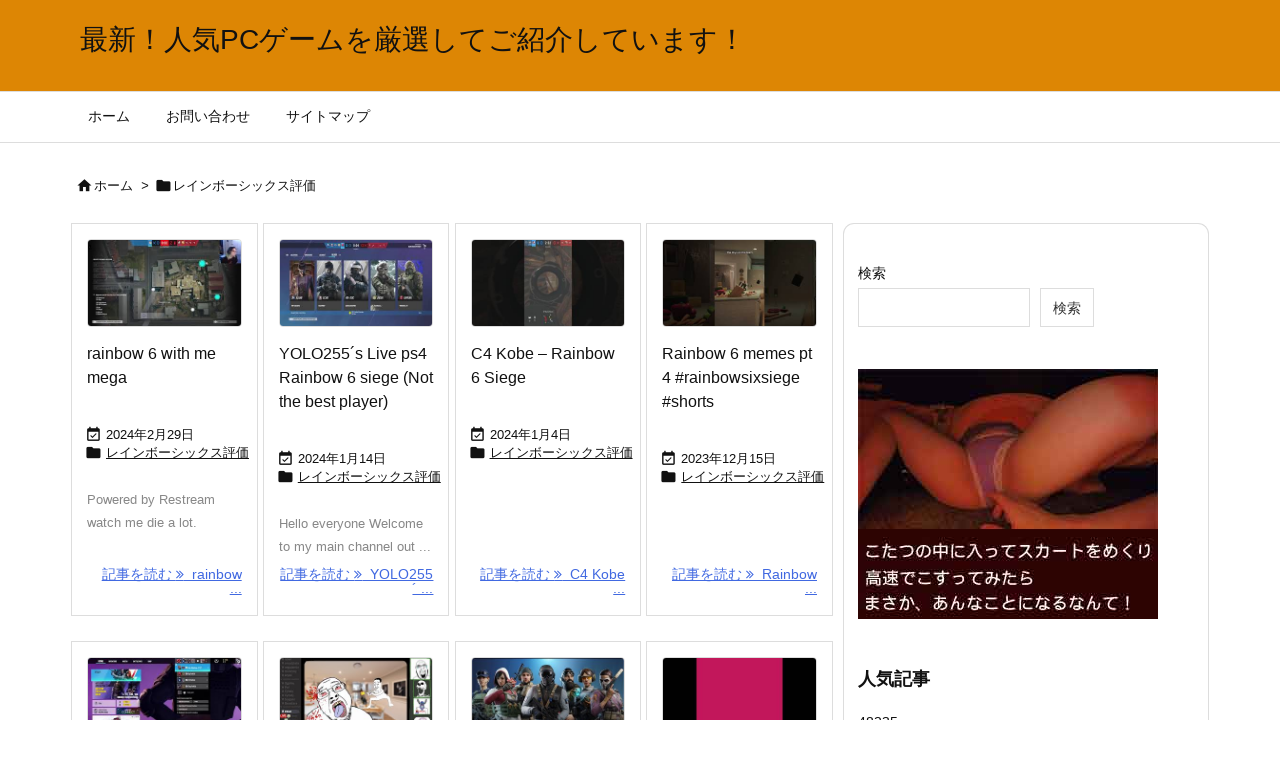

--- FILE ---
content_type: text/html; charset=UTF-8
request_url: https://saga.rash.jp/tag/%E3%83%AC%E3%82%A4%E3%83%B3%E3%83%9C%E3%83%BC%E3%82%B7%E3%83%83%E3%82%AF%E3%82%B9%E8%A9%95%E4%BE%A1/
body_size: 20838
content:
<!DOCTYPE html>
<html lang="ja" itemscope itemtype="https://schema.org/WebPage">
<head prefix="og: http://ogp.me/ns# article: http://ogp.me/ns/article# fb: http://ogp.me/ns/fb#">
<meta charset="UTF-8" />
<meta http-equiv="X-UA-Compatible" content="IE=edge" />
<meta http-equiv="Content-Security-Policy" content="upgrade-insecure-requests" />
<meta name="viewport" content="width=device-width, initial-scale=1, user-scalable=yes" />
<meta name="robots" content="noindex,follow" />
<title>レインボーシックス評価 | 最新！人気PCゲームを厳選してご紹介しています！</title>
<meta name='robots' content='max-image-preview:large' />
<script id="wpp-js" src="https://saga.rash.jp/wp-content/plugins/wordpress-popular-posts/assets/js/wpp.min.js" data-sampling="0" data-sampling-rate="100" data-api-url="https://saga.rash.jp/wp-json/wordpress-popular-posts" data-post-id="0" data-token="3d172682e5" data-lang="0" data-debug="0"></script>
<link rel='dns-prefetch' href='//ajax.googleapis.com' />
<link rel='preconnect' href='//fonts.googleapis.com' crossorigin />
<link rel="preload" as="style" type="text/css" href="https://saga.rash.jp/wp-content/themes/luxeritas/style.async.min.css?v=1724831521" />
<link rel="preload" as="font" type="font/woff2" href="https://saga.rash.jp/wp-content/themes/luxeritas/fonts/icomoon/fonts/icomoon.woff2" crossorigin />
<link rel="canonical" href="https://saga.rash.jp/tag/%e3%83%ac%e3%82%a4%e3%83%b3%e3%83%9c%e3%83%bc%e3%82%b7%e3%83%83%e3%82%af%e3%82%b9%e8%a9%95%e4%be%a1/" />
<link rel="next" href="https://saga.rash.jp/tag/%E3%83%AC%E3%82%A4%E3%83%B3%E3%83%9C%E3%83%BC%E3%82%B7%E3%83%83%E3%82%AF%E3%82%B9%E8%A9%95%E4%BE%A1/page/2/" />
<link rel="pingback" href="https://saga.rash.jp/xmlrpc.php" />
<link rel="alternate" type="application/rss+xml" title="最新！人気PCゲームを厳選してご紹介しています！ RSS Feed" href="https://saga.rash.jp/feed/" />
<link rel="alternate" type="application/atom+xml" title="最新！人気PCゲームを厳選してご紹介しています！ Atom Feed" href="https://saga.rash.jp/feed/atom/" />
<link rel="icon" href="https://saga.rash.jp/wp-content/themes/luxech/images/favicon.ico" />
<link rel="apple-touch-icon-precomposed" href="https://saga.rash.jp/wp-content/themes/luxech/images/apple-touch-icon-precomposed.png" />
<link rel="apple-touch-icon" href="https://saga.rash.jp/wp-content/themes/luxech/images/apple-touch-icon-precomposed.png" />
<meta name="description" content="最新！人気PCゲームを厳選してご紹介しています！ | レインボーシックス評価 Tag" />
<meta name="theme-color" content="#4285f4">
<meta name="format-detection" content="telephone=no">
<meta name="referrer" content="no-referrer-when-downgrade" />
<meta property="og:type" content="website" />
<meta property="og:url" content="https://saga.rash.jp/" />
<meta property="og:title" content="レインボーシックス評価 | 最新！人気PCゲームを厳選してご紹介しています！" />
<meta property="og:description" content="最新！人気PCゲームを厳選してご紹介しています！ | レインボーシックス評価 Tag" />
<meta property="og:image" content="https://saga.rash.jp/wp-content/themes/luxech/images/og.png" />
<meta property="og:image:width" content="880" />
<meta property="og:image:height" content="660" />
<meta property="og:site_name" content="最新！人気PCゲームを厳選してご紹介しています！" />
<meta property="og:locale" content="ja_JP" />
<meta name="twitter:card" content="summary" />
<meta name="twitter:domain" content="saga.rash.jp" />
<style id='wp-img-auto-sizes-contain-inline-css'>
img:is([sizes=auto i],[sizes^="auto," i]){contain-intrinsic-size:3000px 1500px}
/*# sourceURL=wp-img-auto-sizes-contain-inline-css */</style>
<style id='wp-block-search-inline-css' type='text/css'>
.wp-block-search__button{margin-left:10px;word-break:normal}.wp-block-search__button.has-icon{line-height:0}.wp-block-search__button svg{height:1.25em;min-height:24px;min-width:24px;width:1.25em;fill:currentColor;vertical-align:text-bottom}:where(.wp-block-search__button){border:1px solid #ccc;padding:6px 10px}.wp-block-search__inside-wrapper{display:flex;flex:auto;flex-wrap:nowrap;max-width:100%}.wp-block-search__label{width:100%}.wp-block-search.wp-block-search__button-only .wp-block-search__button{box-sizing:border-box;display:flex;flex-shrink:0;justify-content:center;margin-left:0;max-width:100%}.wp-block-search.wp-block-search__button-only .wp-block-search__inside-wrapper{min-width:0!important;transition-property:width}.wp-block-search.wp-block-search__button-only .wp-block-search__input{flex-basis:100%;transition-duration:.3s}.wp-block-search.wp-block-search__button-only.wp-block-search__searchfield-hidden,.wp-block-search.wp-block-search__button-only.wp-block-search__searchfield-hidden .wp-block-search__inside-wrapper{overflow:hidden}.wp-block-search.wp-block-search__button-only.wp-block-search__searchfield-hidden .wp-block-search__input{border-left-width:0!important;border-right-width:0!important;flex-basis:0;flex-grow:0;margin:0;min-width:0!important;padding-left:0!important;padding-right:0!important;width:0!important}:where(.wp-block-search__input){appearance:none;border:1px solid #949494;flex-grow:1;font-family:inherit;font-size:inherit;font-style:inherit;font-weight:inherit;letter-spacing:inherit;line-height:inherit;margin-left:0;margin-right:0;min-width:3rem;padding:8px;text-decoration:unset!important;text-transform:inherit}:where(.wp-block-search__button-inside .wp-block-search__inside-wrapper){background-color:#fff;border:1px solid #949494;box-sizing:border-box;padding:4px}:where(.wp-block-search__button-inside .wp-block-search__inside-wrapper) .wp-block-search__input{border:none;border-radius:0;padding:0 4px}:where(.wp-block-search__button-inside .wp-block-search__inside-wrapper) .wp-block-search__input:focus{outline:none}:where(.wp-block-search__button-inside .wp-block-search__inside-wrapper) :where(.wp-block-search__button){padding:4px 8px}.wp-block-search.aligncenter .wp-block-search__inside-wrapper{margin:auto}.wp-block[data-align=right] .wp-block-search.wp-block-search__button-only .wp-block-search__inside-wrapper{float:right}
/*# sourceURL=https://saga.rash.jp/wp-includes/blocks/search/style.min.css */
</style>
<style id='global-styles-inline-css' type='text/css'>
:root{--wp--preset--aspect-ratio--square: 1;--wp--preset--aspect-ratio--4-3: 4/3;--wp--preset--aspect-ratio--3-4: 3/4;--wp--preset--aspect-ratio--3-2: 3/2;--wp--preset--aspect-ratio--2-3: 2/3;--wp--preset--aspect-ratio--16-9: 16/9;--wp--preset--aspect-ratio--9-16: 9/16;--wp--preset--color--black: #000000;--wp--preset--color--cyan-bluish-gray: #abb8c3;--wp--preset--color--white: #ffffff;--wp--preset--color--pale-pink: #f78da7;--wp--preset--color--vivid-red: #cf2e2e;--wp--preset--color--luminous-vivid-orange: #ff6900;--wp--preset--color--luminous-vivid-amber: #fcb900;--wp--preset--color--light-green-cyan: #7bdcb5;--wp--preset--color--vivid-green-cyan: #00d084;--wp--preset--color--pale-cyan-blue: #8ed1fc;--wp--preset--color--vivid-cyan-blue: #0693e3;--wp--preset--color--vivid-purple: #9b51e0;--wp--preset--gradient--vivid-cyan-blue-to-vivid-purple: linear-gradient(135deg,rgb(6,147,227) 0%,rgb(155,81,224) 100%);--wp--preset--gradient--light-green-cyan-to-vivid-green-cyan: linear-gradient(135deg,rgb(122,220,180) 0%,rgb(0,208,130) 100%);--wp--preset--gradient--luminous-vivid-amber-to-luminous-vivid-orange: linear-gradient(135deg,rgb(252,185,0) 0%,rgb(255,105,0) 100%);--wp--preset--gradient--luminous-vivid-orange-to-vivid-red: linear-gradient(135deg,rgb(255,105,0) 0%,rgb(207,46,46) 100%);--wp--preset--gradient--very-light-gray-to-cyan-bluish-gray: linear-gradient(135deg,rgb(238,238,238) 0%,rgb(169,184,195) 100%);--wp--preset--gradient--cool-to-warm-spectrum: linear-gradient(135deg,rgb(74,234,220) 0%,rgb(151,120,209) 20%,rgb(207,42,186) 40%,rgb(238,44,130) 60%,rgb(251,105,98) 80%,rgb(254,248,76) 100%);--wp--preset--gradient--blush-light-purple: linear-gradient(135deg,rgb(255,206,236) 0%,rgb(152,150,240) 100%);--wp--preset--gradient--blush-bordeaux: linear-gradient(135deg,rgb(254,205,165) 0%,rgb(254,45,45) 50%,rgb(107,0,62) 100%);--wp--preset--gradient--luminous-dusk: linear-gradient(135deg,rgb(255,203,112) 0%,rgb(199,81,192) 50%,rgb(65,88,208) 100%);--wp--preset--gradient--pale-ocean: linear-gradient(135deg,rgb(255,245,203) 0%,rgb(182,227,212) 50%,rgb(51,167,181) 100%);--wp--preset--gradient--electric-grass: linear-gradient(135deg,rgb(202,248,128) 0%,rgb(113,206,126) 100%);--wp--preset--gradient--midnight: linear-gradient(135deg,rgb(2,3,129) 0%,rgb(40,116,252) 100%);--wp--preset--font-size--small: 13px;--wp--preset--font-size--medium: 20px;--wp--preset--font-size--large: 36px;--wp--preset--font-size--x-large: 42px;--wp--preset--spacing--20: 0.44rem;--wp--preset--spacing--30: 0.67rem;--wp--preset--spacing--40: 1rem;--wp--preset--spacing--50: 1.5rem;--wp--preset--spacing--60: 2.25rem;--wp--preset--spacing--70: 3.38rem;--wp--preset--spacing--80: 5.06rem;--wp--preset--shadow--natural: 6px 6px 9px rgba(0, 0, 0, 0.2);--wp--preset--shadow--deep: 12px 12px 50px rgba(0, 0, 0, 0.4);--wp--preset--shadow--sharp: 6px 6px 0px rgba(0, 0, 0, 0.2);--wp--preset--shadow--outlined: 6px 6px 0px -3px rgb(255, 255, 255), 6px 6px rgb(0, 0, 0);--wp--preset--shadow--crisp: 6px 6px 0px rgb(0, 0, 0);}:where(.is-layout-flex){gap: 0.5em;}:where(.is-layout-grid){gap: 0.5em;}body .is-layout-flex{display: flex;}.is-layout-flex{flex-wrap: wrap;align-items: center;}.is-layout-flex > :is(*, div){margin: 0;}body .is-layout-grid{display: grid;}.is-layout-grid > :is(*, div){margin: 0;}:where(.wp-block-columns.is-layout-flex){gap: 2em;}:where(.wp-block-columns.is-layout-grid){gap: 2em;}:where(.wp-block-post-template.is-layout-flex){gap: 1.25em;}:where(.wp-block-post-template.is-layout-grid){gap: 1.25em;}.has-black-color{color: var(--wp--preset--color--black) !important;}.has-cyan-bluish-gray-color{color: var(--wp--preset--color--cyan-bluish-gray) !important;}.has-white-color{color: var(--wp--preset--color--white) !important;}.has-pale-pink-color{color: var(--wp--preset--color--pale-pink) !important;}.has-vivid-red-color{color: var(--wp--preset--color--vivid-red) !important;}.has-luminous-vivid-orange-color{color: var(--wp--preset--color--luminous-vivid-orange) !important;}.has-luminous-vivid-amber-color{color: var(--wp--preset--color--luminous-vivid-amber) !important;}.has-light-green-cyan-color{color: var(--wp--preset--color--light-green-cyan) !important;}.has-vivid-green-cyan-color{color: var(--wp--preset--color--vivid-green-cyan) !important;}.has-pale-cyan-blue-color{color: var(--wp--preset--color--pale-cyan-blue) !important;}.has-vivid-cyan-blue-color{color: var(--wp--preset--color--vivid-cyan-blue) !important;}.has-vivid-purple-color{color: var(--wp--preset--color--vivid-purple) !important;}.has-black-background-color{background-color: var(--wp--preset--color--black) !important;}.has-cyan-bluish-gray-background-color{background-color: var(--wp--preset--color--cyan-bluish-gray) !important;}.has-white-background-color{background-color: var(--wp--preset--color--white) !important;}.has-pale-pink-background-color{background-color: var(--wp--preset--color--pale-pink) !important;}.has-vivid-red-background-color{background-color: var(--wp--preset--color--vivid-red) !important;}.has-luminous-vivid-orange-background-color{background-color: var(--wp--preset--color--luminous-vivid-orange) !important;}.has-luminous-vivid-amber-background-color{background-color: var(--wp--preset--color--luminous-vivid-amber) !important;}.has-light-green-cyan-background-color{background-color: var(--wp--preset--color--light-green-cyan) !important;}.has-vivid-green-cyan-background-color{background-color: var(--wp--preset--color--vivid-green-cyan) !important;}.has-pale-cyan-blue-background-color{background-color: var(--wp--preset--color--pale-cyan-blue) !important;}.has-vivid-cyan-blue-background-color{background-color: var(--wp--preset--color--vivid-cyan-blue) !important;}.has-vivid-purple-background-color{background-color: var(--wp--preset--color--vivid-purple) !important;}.has-black-border-color{border-color: var(--wp--preset--color--black) !important;}.has-cyan-bluish-gray-border-color{border-color: var(--wp--preset--color--cyan-bluish-gray) !important;}.has-white-border-color{border-color: var(--wp--preset--color--white) !important;}.has-pale-pink-border-color{border-color: var(--wp--preset--color--pale-pink) !important;}.has-vivid-red-border-color{border-color: var(--wp--preset--color--vivid-red) !important;}.has-luminous-vivid-orange-border-color{border-color: var(--wp--preset--color--luminous-vivid-orange) !important;}.has-luminous-vivid-amber-border-color{border-color: var(--wp--preset--color--luminous-vivid-amber) !important;}.has-light-green-cyan-border-color{border-color: var(--wp--preset--color--light-green-cyan) !important;}.has-vivid-green-cyan-border-color{border-color: var(--wp--preset--color--vivid-green-cyan) !important;}.has-pale-cyan-blue-border-color{border-color: var(--wp--preset--color--pale-cyan-blue) !important;}.has-vivid-cyan-blue-border-color{border-color: var(--wp--preset--color--vivid-cyan-blue) !important;}.has-vivid-purple-border-color{border-color: var(--wp--preset--color--vivid-purple) !important;}.has-vivid-cyan-blue-to-vivid-purple-gradient-background{background: var(--wp--preset--gradient--vivid-cyan-blue-to-vivid-purple) !important;}.has-light-green-cyan-to-vivid-green-cyan-gradient-background{background: var(--wp--preset--gradient--light-green-cyan-to-vivid-green-cyan) !important;}.has-luminous-vivid-amber-to-luminous-vivid-orange-gradient-background{background: var(--wp--preset--gradient--luminous-vivid-amber-to-luminous-vivid-orange) !important;}.has-luminous-vivid-orange-to-vivid-red-gradient-background{background: var(--wp--preset--gradient--luminous-vivid-orange-to-vivid-red) !important;}.has-very-light-gray-to-cyan-bluish-gray-gradient-background{background: var(--wp--preset--gradient--very-light-gray-to-cyan-bluish-gray) !important;}.has-cool-to-warm-spectrum-gradient-background{background: var(--wp--preset--gradient--cool-to-warm-spectrum) !important;}.has-blush-light-purple-gradient-background{background: var(--wp--preset--gradient--blush-light-purple) !important;}.has-blush-bordeaux-gradient-background{background: var(--wp--preset--gradient--blush-bordeaux) !important;}.has-luminous-dusk-gradient-background{background: var(--wp--preset--gradient--luminous-dusk) !important;}.has-pale-ocean-gradient-background{background: var(--wp--preset--gradient--pale-ocean) !important;}.has-electric-grass-gradient-background{background: var(--wp--preset--gradient--electric-grass) !important;}.has-midnight-gradient-background{background: var(--wp--preset--gradient--midnight) !important;}.has-small-font-size{font-size: var(--wp--preset--font-size--small) !important;}.has-medium-font-size{font-size: var(--wp--preset--font-size--medium) !important;}.has-large-font-size{font-size: var(--wp--preset--font-size--large) !important;}.has-x-large-font-size{font-size: var(--wp--preset--font-size--x-large) !important;}
/*# sourceURL=global-styles-inline-css */
</style>

<style id='classic-theme-styles-inline-css'>
/*! This file is auto-generated */
.wp-block-button__link{color:#fff;background-color:#32373c;border-radius:9999px;box-shadow:none;text-decoration:none;padding:calc(.667em + 2px) calc(1.333em + 2px);font-size:1.125em}.wp-block-file__button{background:#32373c;color:#fff;text-decoration:none}
/*# sourceURL=/wp-includes/css/classic-themes.min.css */</style>
<link rel="stylesheet" id="contact-form-7-css" href="//saga.rash.jp/wp-content/plugins/contact-form-7/includes/css/styles.css" media="all" />
<link rel="stylesheet" id="wordpress-popular-posts-css-css" href="//saga.rash.jp/wp-content/plugins/wordpress-popular-posts/assets/css/wpp.css" media="all" />
<style id='luxech-inline-css'>
/*! Luxeritas WordPress Theme 3.22.0.2 - (C) 2015 Thought is free. */*,*:before,*:after{box-sizing:border-box}@-ms-viewport{width:device-width}a:not([href]):not([tabindex]),a:not([href]):not([tabindex]):hover,a:not([href]):not([tabindex]):focus{color:inherit;text-decoration:none}a:not([href]):not([tabindex]):focus{outline:0}h1{font-size:2em;margin:.67em 0}small{font-size:80%}img{border-style:none;vertical-align:middle}hr{box-sizing:content-box;height:0;overflow:visible;margin-top:1rem;margin-bottom:1rem;border:0}pre{margin-top:0;margin-bottom:1rem;overflow:auto;-ms-overflow-style:scrollbar}code,pre{font-family:monospace,monospace;font-size:1em}ul ul,ol ul,ul ol,ol ol{margin-bottom:0}p{margin-top:0;margin-bottom:1rem}button{border-radius:0}input,button,select,optgroup,textarea{margin:0;font-family:inherit;font-size:inherit;line-height:inherit}button,input{overflow:visible}button,select{text-transform:none}button,[type=button],[type=reset],[type=submit]{-webkit-appearance:button}button:not(:disabled),[type=button]:not(:disabled),[type=reset]:not(:disabled),[type=submit]:not(:disabled){cursor:pointer}::-moz-focus-inner{padding:0;border-style:none}::-webkit-inner-spin-button{height:auto}::-webkit-search-decoration{-webkit-appearance:none}label{display:inline-block;margin-bottom:.5rem}h1,h2,h3,h4,h5,h6{margin-top:0;margin-bottom:.5rem;font-family:inherit;font-weight:500;line-height:1.2;color:inherit}.container{width:100%;margin-right:auto;margin-left:auto}@media (min-width:768px){.container{max-width:720px}}@media (min-width:992px){.container{max-width:960px}}@media (min-width:1200px){.container{max-width:1140px}}.row{display:flex;flex-wrap:wrap}div[class^=col-]{flex:0 0 auto;position:relative;width:100%;min-height:1px;padding-right:15px;padding-left:15px}.col-12{max-width:100%}.col-6{max-width:50%}.col-4{max-width:33.333333%}.clearfix:after{display:block;clear:both;content:""}.pagination{display:flex;padding-left:0;list-style:none;border-radius:.25rem}table{border-collapse:collapse}caption{padding-top:.75rem;padding-bottom:.75rem;color:#6c757d;text-align:left;caption-side:bottom}th{text-align:left}body .material-icons,body .material-icons-outlined{font-size:inherit;font-feature-settings:'liga';-moz-osx-font-smoothing:grayscale;text-rendering:optimizeLegibility;transform:scale(1.3,1.3);transform-origin:top;margin-top:-.16em}.material-icons.flip-h{transform:scale(-1.3,1.3)}.material-icons.rotate{transform:rotate(180deg) translate(0,-1.3em) scale(1.3,1.3)}.material-icons.pull-left{float:left;margin-right:.3em}.material-icons.pull-right{float:right;margin-left:.3em}@font-face{font-family:'icomoon';src:url('/wp-content/themes/luxeritas/fonts/icomoon/fonts/icomoon.eot');src:url('/wp-content/themes/luxeritas/fonts/icomoon/fonts/icomoon.eot') format('embedded-opentype'),url('/wp-content/themes/luxeritas/fonts/icomoon/fonts/icomoon.woff2') format('woff2'),url('/wp-content/themes/luxeritas/fonts/icomoon/fonts/icomoon.woff') format('woff'),url('/wp-content/themes/luxeritas/fonts/icomoon/fonts/icomoon.ttf') format('truetype'),url('/wp-content/themes/luxeritas/fonts/icomoon/fonts/icomoon.svg') format('svg');font-weight:400;font-style:normal;font-display:swap}[class^=ico-],[class*=" ico-"]{font-family:'icomoon';display:inline-block;font-style:normal;font-weight:400;font-variant:normal;text-transform:none;text-rendering:auto;line-height:1;-webkit-font-smoothing:antialiased;-moz-osx-font-smoothing:grayscale}.ico-speech-bubble:before{content:"\e903"}.ico-external-link-alt:before{content:"\f35d"}.ico-external-link-square-alt:before{content:"\f360"}.ico-line:before{content:"\e700"}.ico-feedly:before{content:"\e600"}.ico-plus-square:before{content:"\f0fe"}.ico-minus-square:before{content:"\f146"}.ico-caret-square-down:before{content:"\f150"}.ico-search:before{content:"\f002"}.ico-link:before{content:"\f0c1"}.ico-caret-right:before{content:"\f0da"}.ico-spinner:before{content:"\f110"}.ico-comment:before{content:"\e900"}.ico-comments:before{content:"\e901"}.ico-chevron-up:before{content:"\f077"}.ico-chevron-down:before{content:"\f078"}.ico-twitter:before{content:"\f099"}.ico-facebook:before{content:"\f09a"}.ico-linkedin:before{content:"\f0e1"}.ico-angle-double-right:before{content:"\f101"}.ico-chevron-circle-left:before{content:"\f137"}.ico-chevron-circle-right:before{content:"\f138"}.ico-youtube-play:before{content:"\f16a"}.ico-instagram:before{content:"\f16d"}.ico-pinterest-p:before{content:"\f231"}.ico-get-pocket:before{content:"\f265"}.ico-spin{animation:ico-spin 2s infinite linear}@keyframes ico-spin{0%{transform:rotate(0)}100%{transform:rotate(360deg)}}*{margin:0;padding:0}a:hover,.term img,a:hover,.term img:hover{transition:opacity .3s,transform .5s}a:hover img{opacity:.8}hr{border-top:1px dotted #999}img,video,object,canvas{max-width:100%;height:auto;box-sizing:content-box}.no-js img.lazy{display:none!important}pre,ul,ol{margin:1.6em 0}ul ul,ol ol,ul ol,ol ul{margin:0 .6em 0}pre{margin-bottom:30px}blockquote,.wp-block-quote{display:block;position:relative;overflow:hidden;overflow-wrap:anywhere;margin:1.6em 5px;padding:25px;font-size:1.4rem;background:#fdfdfd;border:0;border-radius:6px;box-shadow:0 5px 5px 0 rgba(18,63,82,.035),0 0 0 1px rgba(176,181,193,.2)}blockquote:after{content:"\275b\275b";display:block;position:absolute;font-family:Arial,sans-serif;font-size:200px;line-height:1em;left:-25px;top:-15px;opacity:.04}blockquote cite,.wp-block-quote cite{display:block;text-align:right;font-family:serif;font-size:.9em;font-style:oblique}.wp-block-quote:not(.is-large):not(.is-style-large){border:0}blockquote ol:first-child,blockquote p:first-child,blockquote ul:first-child{margin-top:5px}blockquote ol:last-child,blockquote p:last-child,blockquote ul:last-child{margin-bottom:5px}[type=submit],[type=text],[type=email],.reply a{display:inline;line-height:1;vertical-align:middle;padding:12px 12px 11px;max-width:100%}.reply a,[type=submit],.widget_categories select,.widget_archive select{color:#333;font-weight:400;background:#fff;border:1px solid #ddd}option,textarea,[type=text],[type=email],[type=search]{color:inherit;background:#fff;border:1px solid #ddd}[type=search]{-webkit-appearance:none;outline-offset:-2px;line-height:1;border-radius:0}textarea{overflow:auto;resize:vertical;padding:8px;max-width:100%}button{appearance:none;outline:0;border:0}.cboth{clear:both}.bold{font-weight:700}.wp-caption{margin-bottom:1.6em;max-width:100%}.wp-caption img[class*=wp-image-]{display:block;margin:0}.post .wp-caption-text,.post .wp-caption-dd{font-size:1.2rem;line-height:1.5;margin:0;padding:.5em 0}.sticky .posted-on{display:none}.bypostauthor>article .fn:after{content:"";position:relative}.screen-reader-text{clip:rect(1px,1px,1px,1px);height:1px;overflow:hidden;position:absolute !important;width:1px}strong{font-weight:700}em{font-style:italic}.alignleft{display:inline;float:left}.alignright{display:inline;float:right}.aligncenter{display:block;margin-right:auto;margin-left:auto}.post .alignfull{margin-left:-68px;margin-right:-68px}figure.alignwide>img,figure.alignfull>img{min-width:100%}blockquote.alignleft,.wp-caption.alignleft,.post img.alignleft{margin:.4em 1.6em 1.6em 0}blockquote.alignright,.wp-caption.alignright,.post img.alignright{margin:.4em 0 1.6em 1.6em}blockquote.aligncenter,.wp-caption.aligncenter,.post img.aligncenter{clear:both;margin-top:.4em;margin-bottom:1.6em}.wp-caption.alignleft,.wp-caption.alignright,.wp-caption.aligncenter{margin-bottom:1.2em}img[class*=wp-image-],img[class*=attachment-]{max-width:100%;height:auto}.gallery-item{display:inline-block;text-align:left;vertical-align:top;margin:0 0 1.5em;padding:0 1em 0 0;width:50%}.gallery-columns-1 .gallery-item{width:100%}.gallery-columns-2 .gallery-item{max-width:50%}@media screen and (min-width:30em){.gallery-item{max-width:25%}.gallery-columns-1 .gallery-item{max-width:100%}.gallery-columns-2 .gallery-item{max-width:50%}.gallery-columns-3 .gallery-item{max-width:33.33%}.gallery-columns-4 .gallery-item{max-width:25%}}.gallery-caption{display:block;font-size:1.2rem;line-height:1.5;padding:.5em 0}.wp-block-image{margin:1.6em 0}figure.wp-block-image{display:inline-block}.post ul.blocks-gallery-grid{padding:0}#head-in{padding-top:28px;background:#fff}.band{position:absolute;top:0;left:0;right:0}div[id*=head-band]{margin:auto;height:34px;line-height:34px;overflow:hidden;background:#fff;border-bottom:1px solid #ddd}.band-menu{position:relative;margin:auto}.band-menu ul{font-size:1px;margin:0 -5px 0 0;position:absolute;right:10px;list-style:none}.band-menu li{display:inline-block;vertical-align:middle;font-size:1.2rem;margin:0 3px;line-height:1}.band-menu li a{color:#111;text-decoration:none}.band-menu li a:hover{color:#09f}.band-menu .menu-item a:before{display:inline;margin:5px;line-height:1;font-family:"icomoon";content:"\f0da"}div[id*=head-band] .snsf{display:block;min-width:28px;height:20px;margin:-2px -6px 0 0;text-align:center}div[id*=head-band] .snsf a{display:block;height:100%;width:100%;text-decoration:none;letter-spacing:0;font-family:Verdana,Arial,Helvetica,Roboto;padding:4px;border-radius:2px}#sitename{display:inline-block;max-width:100%;margin:0 0 12px;font-size:2.8rem;line-height:1.4}#sitename a{color:inherit;text-decoration:none}.desc{line-height:1.4}.info{padding:20px 10px;overflow:hidden}.logo,.logo-up{position:relative;margin:15px auto -10px auto;text-align:center}.logo-up{margin:15px auto 0 auto}#header .head-cover{position:relative;margin:auto}#header #gnavi,#foot-in,.foot-nav{margin:auto}#nav{margin:0;padding:0;border-top:1px solid #ddd;border-bottom:1px solid #ddd;position:relative;z-index:20}#nav,#gnavi ul.gu,#gnavi li.gl>a,.mobile-nav{color:#111;background:#fff}#gnavi .mobile-nav{display:none}#gnavi .nav-menu{display:block}#gnavi ul.gu{margin:0}#gnavi li.gl{float:left;position:relative;list-style-type:none;text-indent:0;white-space:nowrap}#gnavi li.gl>a{display:block;text-decoration:none;text-align:center;height:100%}#gnavi li ul.gu{display:none}@media (min-width:992px){#gnavi ul.gu{display:flex;flex-wrap:wrap}#gnavi li.gl{flex:0 0 auto;min-width:1px;background:#09f}#gnavi .gc>ul>li.gl{background:0 0}#gnavi li.gl>a>.gim{display:block;height:100%}#gnavi .gc>ul>li>a>.gim{transition:.4s;border-bottom:0;padding:16px 18px}#gnavi li.gl>ul{display:none;margin:0;border:1px solid #ddd;border-bottom:0;background:0 0;position:absolute;top:100%;z-index:1}#gnavi li li.gl{width:100%;min-width:160px}#gnavi li li.gl a>.gim{border-bottom:1px solid #ddd;font-size:1.3rem;padding:10px 15px;width:100%;text-align:left}#gnavi li li.gl>ul{padding:0;border-top:1px solid #ddd;overflow:hidden;top:-1px;left:100%}#gnavi li.gl:hover>a,#gnavi li.gl:hover>a>.gim,div.mobile-nav:hover,ul.mobile-nav li:hover{color:#fff;background:#09f}#gnavi li[class*=current]>a{background:none repeat scroll 0 0 #000;color:#fff}#gnavi ul ul>li[class*=children]>a>.gim:after{font-family:"icomoon";content:"\f0da";position:absolute;right:6px;top:0;bottom:0;margin:auto;height:1.3rem}}@media (max-width:991px){.mobile-nav p{letter-spacing:0;font-size:1.1rem;line-height:1;margin:6px 0 0}.mobile-nav li{white-space:nowrap;text-align:center;padding:8px 10px;border:0;list-style:none;cursor:pointer}.mobile-nav li:hover{opacity:.6}.mobile-nav li i,.mobile-nav li svg{font-size:1.8rem;font-style:normal}#gnavi ul.gu{display:none;border:0;border-bottom:solid 1px #ddd}#gnavi li.gl{display:block;float:none;width:100%;padding-left:0;text-align:left;line-height:2.3;border-top:1px solid #ddd;list-style:disc inside}#gnavi li.gl:hover>a>.gim{background:0 0}}#primary{border:1px solid transparent}#section,.grid{margin:0 10px 20px 0}.grid{padding:45px 68px;background:#fff;border:1px solid #ddd}#breadcrumb{margin:20px 0 15px;padding:8px;line-height:2}#breadcrumb,#breadcrumb a{color:#111;text-decoration:none;word-break:normal}#breadcrumb a:hover{text-decoration:underline}#breadcrumb h1,#breadcrumb li{display:inline;list-style-type:none;font-size:1.3rem}#breadcrumb i,#breadcrumb svg{margin-right:3px}#breadcrumb i.arrow{margin:0 8px}.term{margin-right:10px}.term img{float:left;max-width:40%;height:auto;margin-bottom:15px;background:inherit;border:1px solid #ddd;border-radius:4px;box-shadow:0 0 2px 1px rgba(255,255,255,1) inset}.term img:hover{border-color:#06c}#related .term img{padding:1px;width:100px;height:100px}.read-more-link,.read-more-link i,.read-more-link svg{text-decoration:underline}#list a{word-break:normal}#list .toc{margin:0 0 25px}#list .excerpt{margin:0 0 12px;line-height:1.8}.exsp{display:inline}#list .read-more{clear:both;line-height:1;margin:35px 0 30px;text-align:right}#list .read-more{margin:0}@media (max-width:575px){.read-more-link{color:inherit;background:#fafafa;border:1px solid #aaa}.read-more-link:hover{color:#dc143c;background:#f0f0f0;text-decoration:none}}.meta,.post .meta{margin:0;font-size:1.4rem;color:#111;margin-bottom:35px;vertical-align:middle;padding:16px 0}.meta a{display:inline-block;color:#111;text-decoration:underline}.meta i{margin-right:6px}.meta span{margin:0 12px 0 0}.meta span.break{margin:0 8px 0 4px}.meta span.first-item{margin:0;white-space:nowrap}.meta-box{margin:30px 10px}.toc .meta-u,.post .meta-u{background:0 0;border:0;margin:0 0 10px;padding:0}.post .meta-u{overflow:hidden;text-align:right}#paging{margin:auto;text-align:center}#paging ul{padding:0}#paging i{font-weight:700}#paging .not-allow i{font-weight:400;opacity:.3}.pagination{display:flex;justify-content:center;margin:0}.pagination li{flex:1 1 42px;max-width:42px;min-width:27px;float:left}.pagination>li>a,.pagination>li>span{display:inline-block;text-decoration:none;width:100%;padding:6px 0;color:inherit;background:#fff;border:1px solid #ddd;border-right:0}.pagination>li:last-child>a,.pagination>li:last-child>span,.pagination>.not-allow:first-child>span:hover{border-right:1px solid #ddd}.pagination>.active>span,.pagination .current,.pagination>li>a:hover{color:#fff;background:#dc143c}.pagination>.active>span:hover,.pagination>.not-allow>span:hover{cursor:text}.post #paging{margin:20px 0 40px}.post{font-size:1.6rem;line-height:1.9}.post p{margin:1.3em 0}.post a{text-decoration:underline}.post h2,.post h3,.post h4,.post h5,.post h6{line-height:1.4;margin-top:35px;margin-bottom:30px}.post h1:first-child{margin-top:0}.post h2{border-left:8px solid #999;font-size:2.4rem;margin-top:50px;padding:8px 20px}.post h3{font-size:2.2rem;padding:2px 15px;margin-top:50px;margin-left:5px;border-left:2px #999 solid}.post h4{font-size:1.8rem;padding:0 12px;border:0;border-left:solid 12px #999}.post h2:first-child,.post h3:first-child{margin-top:30px}.post table{margin-bottom:30px}.post td,.post th{padding:8px 10px;border:1px solid #ddd}.post th{text-align:center;background:#f5f5f5}.post ul,.post ol{padding:0 0 0 30px}.post .vcard{text-align:right}.post .vcard i,.post .vcard svg{margin-right:8px}.entry-title,#front-page-title{font-size:2.8rem;line-height:1.5;background:0 0;border:none;margin:0 0 10px;padding:0}.entry-title a{color:inherit;text-decoration:none}.entry-title a:hover{color:#dc143c}#sns-tops{margin:-25px 0 45px}#sns-bottoms{margin:16px 0 0}#bottom-area #sns-bottoms{margin-bottom:0}.sns-msg h2{display:inline-block;margin:0 0 0 5px;padding:0 8px;line-height:1;font-size:1.6rem;background:0 0;border:none;border-bottom:5px solid #ccc}#pnavi{clear:both;padding:0;border:1px solid #ddd;background:#fff;height:auto;overflow:hidden}#pnavi .next,#pnavi .prev{position:relative}#pnavi .next{text-align:right;border-bottom:1px solid #ddd}#pnavi i,#pnavi svg{font-size:2.2rem}#pnavi .next-arrow,#pnavi .prev-arrow{font-size:1.6rem;position:absolute;top:10px}#pnavi .next-arrow *,#pnavi .prev-arrow *{vertical-align:middle}#pnavi .next-arrow{left:20px}#pnavi .prev-arrow{right:20px}#pnavi .ntitle,#pnavi .ptitle{margin-top:32px}#pnavi img{height:100px;width:100px;border:1px solid #ddd;border-radius:8px}#pnavi a{display:block;padding:15px 30px;overflow:hidden;text-decoration:none;color:#666;min-height:132px}#pnavi a:hover{color:#dc143c}#pnavi a>img,#pnavi a:hover>img{transition:opacity .4s,transform .4s}#pnavi a:hover>img{border-color:#337ab7}#pnavi .block-span{display:block;margin-top:35px}#pnavi .next img,#pnavi .no-img-next i,#pnavi .no-img-next svg{float:right;margin:0 0 0 10px}#pnavi .prev img,#pnavi .no-img-prev i,#pnavi .no-img-prev svg{float:left;margin:0 10px 0 0}#pnavi i.navi-home,#pnavi svg.navi-home,#pnavi .no-img-next i,#pnavi .no-img-next svg,#pnavi .no-img-prev i,#pnavi .no-img-prev svg{font-size:7.6rem;padding:5px 0}@media (min-width:1200px),(min-width:540px) and (max-width:991px){#pnavi .next,#pnavi .prev,#pnavi .next a,#pnavi .prev a{padding-bottom:32767px;margin-bottom:-32752px}#pnavi .next,#pnavi .prev{margin-bottom:-32767px;width:50%}#pnavi .next{float:right;border-left:1px solid #ddd}}.related,.discussion,.tb{font-size:2.4rem;line-height:2;margin:0 0 15px}.related i,.related svg,.discussion i,.discussion svg,.tb i,.tb svg{margin-right:10px}#related{padding:0}#related .term img{float:left;margin:8px 10px 8px 0}#related h3{font-size:1.6rem;font-weight:700;padding:0;margin:10px 0 10px 10px;border:none}#related h3 a{color:inherit;text-decoration:none;line-height:1.6}#related h3 a:hover{color:#09f}#related .toc{padding:10px 0;border-top:1px dotted #ccc}#related .toc:first-child{border-top:none}#related .excerpt p{display:inline;opacity:.7;font-size:1.3rem}#comments h3{font-size:1.6rem;border:none;padding:10px 0;margin-bottom:10px}#comments h3 i,#comments h3 svg{font-size:2.2rem;margin-right:10px}.comments-list,.comments-list li{border-bottom:1px solid #ddd}.comments-list li{margin-bottom:20px}.comments-list .comment-body{padding-bottom:20px}.comments-list li:last-child{margin-bottom:0;padding-bottom:0;border:none}#comments p{font-size:1.4rem;margin:20px 0}#comments label{display:block}.comment-author.vcard .avatar{display:block;float:left;margin:0 10px 20px 0}.comment-meta{margin-bottom:40px}.comment-meta:after{content:" ";clear:both}.fn{line-height:1.6;font-size:1.5rem}.says{margin-left:10px}.commentmetadata{font-size:1.4rem;height:15px;padding:10px 10px 10px 0}.reply a{display:block;text-decoration:none;text-align:center;width:65px;margin:0 0 0 auto}.comments-list{padding-left:0;list-style-type:none}.comments-list li.depth-1>ul.children{padding-left:30px}.comments-list li{list-style-type:none}#comments .no-comments{margin:0 0 20px;padding:10px 20px 30px;border-bottom:1px solid #ddd}#c-paging{text-align:center;padding:0 0 20px;border-bottom:1px solid #ccc}#commentform p{margin:0 0 20px}#respond{font-size:1.6rem}#commentform .tags{padding:10px;font-size:1.3rem}#commentform-author{display:flex;flex-wrap:wrap}.comment-form-author{flex:0 1 35%;padding-right:10px}.comment-form-email{flex:1 0 64%}#commentform,#comments textarea,[type^=text],[class^=comment-form-]{margin:0;width:100%}#comments .comment-form-cookies-consent{display:table}#comments .comment-form-cookies-consent *{display:table-cell;margin:0 5px 0 0;width:auto;vertical-align:middle}#comments .form-submit{margin:0}#comments .comments-list .form-submit{margin-bottom:40px}#comments [type=submit]{color:#fff;background:#666;padding:18px 18px 17px;cursor:pointer}#comments [type=submit]:hover{background:#dc143c}#trackback input{width:100%;margin:0 0 10px}#list-title{margin:0 0 40px;font-size:2.8rem;font-weight:400}#section .grid #list-title{margin:0}div[id*=side-],#col3{padding:20px 0;border:1px solid #ddd;background:#fff}#side .widget,#col3 .widget{overflow-wrap:anywhere;margin:0 6px;padding:20px 7px;border:1px solid transparent}#side ul,#col3 ul{margin-bottom:0}#side ul li,#col3 ul li{list-style-type:none;line-height:2;margin:0;padding:0}#side ul li li,#col3 ul li li{margin-left:16px}#side h3,#col3 h3,#side h4,#col3 h4{font-size:1.8rem;font-weight:700;color:#111;margin:4px 0 20px;padding:4px 0}.search-field{border:1px solid #bbb}#wp-calendar,.wp-calendar-nav{background:#fff}#wp-calendar caption{color:inherit;background:#fff}#wp-calendar #today{background:#ffec67}#wp-calendar .pad{background:#fff9f9}#footer{clear:both;background:#fff;border-top:1px solid #ddd;z-index:10}.row{margin:0}#foot-in{padding:25px 0}#foot-in a,#footer-menu,.foot-nav a{color:#111}#foot-in h4{font-size:1.8rem;font-weight:700;margin:15px 0;padding:4px 10px;border-left:8px solid #999}#foot-in ul li{list-style-type:none;line-height:1.8;margin:0 10px;padding:0}#foot-in ul li li{margin-left:15px}.foot-nav ul{margin:0 auto;padding:20px 15px}.foot-nav li{display:inline-block;margin:0}.foot-nav li:before{content:"\07c";margin:0 10px}.foot-nav li:first-child:before{content:"";margin:0}#copyright{font-size:1.2rem;padding:20px 0;color:#111;background:#fff;clear:both}#footer .copy{font-size:1.2rem;line-height:1;margin:20px 0 0;text-align:center}#footer .copy a{color:inherit}#footer #thk{margin:20px 0;white-space:nowrap;font-size:1.1rem;word-spacing:-1px}#page-top{position:fixed;bottom:14px;right:14px;font-weight:700;background:#656463;text-decoration:none;color:#fff;padding:16px 20px;text-align:center;cursor:pointer;transition:.8s;opacity:0;visibility:hidden;z-index:99}#page-top:hover{opacity:1!important}iframe{box-sizing:content-box;border:0}.i-video{display:block;position:relative;overflow:hidden}.i-video{padding-top:25px;padding-bottom:56.25%}.i-video iframe,.i-video object,.i-video embed{position:absolute;top:0;left:0;height:100%;width:100%}.i-embed iframe{width:100%}.head-under{margin-top:20px}.head-under,.post-title-upper,.post-title-under{margin-bottom:20px}.posts-under-1{padding:20px 0}.posts-under-2{padding-bottom:40px}.recentcomments a{display:inline;padding:0;margin:0}#main{flex:0 1 772px;max-width:772px;min-width:1px;float:left}#side{flex:0 0 366px;width:366px;min-width:1px;float:right}@media (min-width:992px){#primary,#field{display:flex}#breadcrumb,.head-cover{display:block !important}#sitename img{margin:0}}@media screen and (min-width:768px){.logo,#head-band-in,div[id*=head-band] .band-menu,#header .head-cover,#header #gnavi,#foot-in{max-width:720px}}@media screen and (min-width:992px){.logo,#head-band-in,div[id*=head-band] .band-menu,#header .head-cover,#header #gnavi,#foot-in{max-width:960px}}@media screen and (min-width:992px) and (max-width:1199px){#main{flex:0 1 592px;max-width:592px;min-width:1px}}@media screen and (min-width:1200px){.logo,#head-band-in,div[id*=head-band] .band-menu,#header .head-cover,#header #gnavi,#foot-in{max-width:1140px}#list .term img{width:auto;height:auto;margin-right:20px}}@media screen and (max-width:1199px){#list .term img{max-width:40%;height:auto;margin-right:20px}}@media print,(max-width:991px){#primary,#main,#side{display:block;width:100%;float:none;clear:both}div[id*=head-band]{padding:0 5px}#header #gnavi{padding-left:0;padding-right:0}#main{margin-bottom:30px}#section{margin-right:0}.grid,#side .widget,#col3 .widget{padding-left:20px;padding-right:20px}.grid{margin:0 0 20px}.post .alignfull{margin-left:-20px;margin-right:-20px}#side .widget,#col3 .widget{margin-left:0;margin-right:0}#related .toc{margin-right:15px}.comments-list li.depth-1>ul.children{padding-left:0}#foot-in{padding:0}#foot-in .col-xs-4,#foot-in .col-xs-6,#foot-in .col-xs-12{display:none}div[id*=side-]{margin-bottom:20px}#side-scroll{max-width:32767px}}@media (max-width:575px){.grid,#side .widget,#col3 .widget{padding-left:7px;padding-right:7px}.meta,.post .meta{font-size:1.2rem}#list .term img{max-width:30%;height:auto;margin:0 15px 25px 0}#list .excerpt{padding-left:0;margin:0 0 40px}.excerpt p:not(.meta){display:inline}.excerpt br{display:none}.read-more-link{display:block;clear:both;padding:12px;font-size:1.2rem;text-align:center;white-space:nowrap;overflow:hidden}.read-more-link,.read-more-link i{text-decoration:none}#list .term img{margin-bottom:30px}#list .read-more-link{margin:20px 0 0}#sitename{font-size:2.2rem}.entry-title,#front-page-title,.post h2,.post h3,.related,.discussion,.tb{font-size:1.8rem}#paging a,#paging span{padding:13px 0}[class^=comment-form-]{flex:0 0 100%;padding:0}#page-top{font-size:2rem;padding:8px 14px}.ptop{display:none}}div[id^=tile-],div[id^=card-]{display:flex;flex-wrap:wrap;justify-content:space-between}div[id^=tile-] .toc,div[id^=card-] .toc{max-width:100%;width:100%}div[id^=tile-] .toc:not(#bottom-area):not(.posts-list-middle-widget):not(#bottom-area):not(.posts-list-under-widget),div[id^=card-] .toc:not(#bottom-area):not(.posts-list-middle-widget):not(#bottom-area):not(.posts-list-under-widget){position:relative;display:inline-block;vertical-align:top;min-width:1px}@media (min-width:1200px){#tile-4 .toc,#card-4 .toc{max-width:24.5%;width:24.5%}#tile-3 .toc,#card-3 .toc{max-width:32.5%;width:32.5%}#tile-2 .toc,#card-2 .toc{max-width:49%;width:49%}}@media (min-width:768px) and (max-width:1199px){#tile-4 .toc,#card-4 .toc{max-width:32.5%;width:32.5%}#tile-3 .toc,#card-3 .toc,#tile-2 .toc,#card-2 .toc{max-width:49%;width:49%}}@media (min-width:576px) and (max-width:767px){#tile-4 .toc,#card-4 .toc,#tile-3 .toc,#card-3 .toc,#tile-2 .toc,#card-2 .toc{max-width:49%;width:49%}}#list #bottom-area,#list .posts-list-under-widget{max-width:100%;width:100%}div[id^=tile-] .toc:not(#bottom-area):not(.posts-list-middle-widget):not(#bottom-area):not(.posts-list-under-widget){padding:15px}div[id^=card-] .toc:not(#bottom-area):not(.posts-list-middle-widget):not(#bottom-area):not(.posts-list-under-widget){padding:0 15px}div[id^=tile-] .meta,div[id^=card-] .meta{font-size:1.3rem;margin-bottom:10px}div[id^=tile-] .meta{margin-bottom:10px}div[id^=card-] .meta:not(.meta-u){margin-bottom:15px;padding:15px 10px 10px;border:0;border-bottom:1px solid #ddd}div[id^=card-] .meta-u{padding-bottom:10px}div[id^=tile-] .term,div[id^=card-] .term{margin:0}div[id^=card-] .term{max-width:40%;padding:0 20px 0 0;overflow:hidden;float:left}#list div[id^=tile-] .term img,#list div[id^=card-] .term img{max-width:100%;width:auto;height:auto}#list div[id^=tile-] .term img{box-sizing:border-box;float:none}#list div[id^=card-] .term img{border:0}#list div[id^=tile-] .excerpt,#list div[id^=card-] .excerpt{padding-bottom:30px;font-size:1.3rem}#list div[id^=card-] .excerpt{padding-bottom:10px}#list div[id^=tile-] .read-more{position:absolute;bottom:20px;right:15px;left:15px}#list div[id^=card-] .read-more{margin-bottom:20px}div[id^=tile-] h2,div[id^=card-] h2{font-size:1.6rem;margin-bottom:20px}div[class*=snsf-]{margin:2px 0 0;padding:0}div[class*=snsf-] .clearfix{padding:0}div[class*=snsf-] i,div[class*=snsf-] svg{max-width:16px}.snsname,.cpname{margin-left:5px}.snsfb{display:flex;flex-wrap:wrap;justify-content:space-between}.snsf-c li,.snsf-w li{flex:1 1 auto;list-style:none;vertical-align:middle;text-align:center;color:#fff;padding:1px 2px;margin-bottom:2px;white-space:nowrap;cursor:pointer}.snsf-c .snsfb li [aria-label],.snsf-w .snsfb li [aria-label]{padding:9px 0 10px}.snsf-c [aria-label],.snsf-w [aria-label],.snsf-c .snsfcnt,.snsf-w .snsfcnt{display:block;font-family:Verdana,Arial,Helvetica,Roboto;text-align:center;text-decoration:none;width:100%;border-radius:2px}.snsf-c .ico-hatena,.snsf-w .ico-hatena{font-weight:700;font-family:Verdana,Arial,Helvetica,Roboto}.snsf-c [aria-label],.snsf-c [aria-label]:hover,.snsf-w [aria-label],.snsf-w [aria-label]:hover{position:relative;line-height:1;padding:10px 0;color:#fff}.snsf-c .snsfb li [aria-label],.snsf-w .snsfb li [aria-label]{font-family:Verdana,Arial,Helvetica,Roboto;font-size:1.3rem;letter-spacing:-1px}.snsf-c .snsfb li [aria-label]{height:32px;box-shadow:0 1px 4px 0 rgba(0,0,0,.2)}.snsf-w .snsfb li [aria-label]{box-sizing:border-box;border:1px solid #ddd}.snsf-c .snsfb li [aria-label]:hover{opacity:.6}.snsf-w .snsfb li [aria-label]:hover{background:#f8f8f8;opacity:.7}.snsf-c .snsfb i,.snsf-w .snsfb i{margin-right:3px}.snsfcnt{display:block;position:absolute;right:0;top:-18px;padding:3px 0;font-size:1.1rem;background:#fffefd}.snsf-c .snsfcnt{color:#333;border:2px solid #ddd}.snsf-w .snsfcnt{box-sizing:content-box;top:-18px;left:-1px;border:1px solid #ddd;border-radius:2px 2px 0 0;color:#333}.snsfcnt i{margin:0 !important}div[class$=-w] ul[class*=sns] li a,div[class$=-w] ul[class*=sns] li.cp-button [aria-label]{background:#fbfbfb}.snsf-c .twitter a{background:#1c9be2}.snsf-c .facebook a{background:#3b5998}.snsf-c .linkedin a{background:#0479b4}.snsf-c .pinit a{background:#bd081c}.snsf-c .hatena a{background:#3875c4}.snsf-c .pocket a{background:#ee4257}.snsf-c .line a{background:#00c300}.snsf-c .rss a{background:#f86300}.snsf-c .feedly a{background:#2bb24c}.snsf-c .cp-button [aria-label]{background:#56350d}.snsf-c .twitter .snsfcnt{border-color:#1c9be2}.snsf-c .facebook .snsfcnt{border-color:#3b5998}.snsf-c .linkedin .snsfcnt{border-color:#0479b4}.snsf-c .pinit .snsfcnt{border-color:#bd081c}.snsf-c .hatena .snsfcnt{border-color:#3875c4}.snsf-c .pocket .snsfcnt{border-color:#ee4257}.snsf-c .line .snsfcnt{border-color:#00c300}.snsf-c .rss .snsfcnt{border-color:#f86300}.snsf-c .feedly .snsfcnt{border-color:#2bb24c}.snsf-c .cp-button .snsfcnt{border-color:#56350d}.snsf-w .snsfb .twitter a{color:#1c9be2}.snsf-w .snsfb .facebook a{color:#3b5998}.snsf-w .snsfb .linkedin a{color:#0479b4}.snsf-w .snsfb .pinit a{color:#bd081c}.snsf-w .snsfb .hatena a{color:#3875c4}.snsf-w .snsfb .pocket a{color:#ee4257}.snsf-w .snsfb .line a{color:#00c300}.snsf-w .snsfb .rss a{color:#f86300}.snsf-w .snsfb .feedly a{color:#2bb24c}.snsf-w .snsfb .cp-button [aria-label]{color:#56350d}@media screen and (max-width:765px){div[class*=snsf-] .snsname{display:none}}@media screen and (min-width:992px){.snsfb li.line-sm{display:none !important}}@media screen and (max-width:991px){.snsfb li.line-pc{display:none !important}}.blogcard{margin:0 0 1.6em}.blogcard p{font-size:1.6rem;line-height:1.6;margin:0 0 .5em}.blogcard a{font-size:1.4rem}a.blogcard-href{display:block;position:relative;padding:20px;border:1px solid #ddd;background:#fff;color:#111;text-decoration:none;max-width:540px;min-height:140px;transition:transform .4s ease}a.blogcard-href:hover{color:#ff811a;background:#fcfcfc;box-shadow:3px 3px 8px rgba(0,0,0,.2);transform:translateY(-4px)}p.blog-card-title{color:#111;font-weight:700}p.blog-card-desc{font-size:.9em;color:#666}.blogcard-img{float:right;margin:0 0 15px 20px}p.blogcard-link{clear:both;font-size:.8em;color:#999;margin:15px 0 0}img.blogcard-icon,amp-img.blogcard-icon{display:inline-block;width:18px;height:18px}#search{padding-bottom:0;position:relative;width:100%}#search label{width:100%;margin:0}.search-field{width:100%;height:32px;margin:0;padding:4px 6px}[type=submit].search-submit{position:absolute;top:2px;right:2px;height:28px;padding:8px;font-size:1.2rem;background:0 0;cursor:pointer}.search-field:placeholder-shown{font-family:"icomoon";color:#767676;font-size:1.4rem}#search input:focus::placeholder{color:transparent}.widget_categories a,.widget_archive a,.widget_nav_menu a{display:block;padding:3px 0}@media print,(max-width:991px){.widget_categories a,.widget_archive a,.widget_nav_menu a{padding:7px 0}}.widget_categories,.widget_archive{margin-bottom:5px}.widget_categories select,.widget_archive select{padding:15px 13px;width:100%;height:32px;margin:0;padding:4px 6px;border:1px solid #bbb}.calendar_wrap{margin-bottom:10px}#wp-calendar,.wp-calendar-nav{display:table;table-layout:fixed;line-height:2;width:100%;margin:0 auto;padding:0;border-collapse:collapse;border-spacing:0;font-size:1.2rem}#side #wp-calendar,#col3 #wp-calendar{margin:0 auto}#wp-calendar caption{padding:2px;width:auto;text-align:center;font-weight:700;border:thin solid #ccc;border-radius:3px 3px 0 0;caption-side:top}#wp-calendar #today{font-weight:700}#wp-calendar th,#wp-calendar td,.wp-calendar-nav span{line-height:2;vertical-align:middle;text-align:center}#wp-calendar td,.wp-calendar-nav span{display:table-cell;border:thin solid #ccc}.wp-calendar-nav span{border-top:0}.wp-calendar-nav span.pad{width:0}#wp-calendar th{font-style:normal;font-weight:700;color:#fff;border-left:thin solid #ccc;border-right:thin solid #ccc;background:#333}#wp-calendar a{font-size:1.2rem;color:#3969ff;text-decoration:underline}#wp-calendar a:hover{color:#c3251d}@media print,(max-width:991px){#wp-calendar,#wp-calendar a{font-size:1.7rem}}.tagcloud{display:flex;flex-wrap:wrap;letter-spacing:-.4em}.tagcloud a{display:inline-block;flex:1 0 auto;min-width:1px;letter-spacing:normal;text-decoration:none;font-size:14px;font-size:1.4rem!important;border:1px solid #ddd;margin:2px;padding:5px 10px}#thk-new{font-size:1.2rem;margin:-10px 0 0}#thk-new .term img,#thk-new .term amp-img{margin:0 10px 0 0;padding:1px;max-width:100px;max-height:100px}#thk-new .excerpt p{display:block;margin:0;padding:0;line-height:1.4}#thk-new p.new-meta{margin:0 0 6px}#thk-new p.new-title{font-size:1.3rem;font-weight:700;line-height:1.4;padding:0;margin:0 0 12px;text-decoration:none}#thk-new .toc{padding:15px 0;border-bottom:1px dotted #ccc}#thk-new .toc:last-child{margin-bottom:0;padding-bottom:0;border-style:none}div#thk-rcomments{margin-top:-5px;margin-left:5px}#thk-rcomments .recentcomments,#thk-rcomments .recentcomments a{background:0 0;font-size:1.2rem}#thk-rcomments .recentcomments{margin:0;border-bottom:1px dotted #ddd}#thk-rcomments .recentcomments a{text-decoration:underline}#thk-rcomments .recentcomments:last-child{border-bottom:none}#thk-rcomments .comment_post{margin-left:10px}#thk-rcomments .widget_comment_author,#thk-rcomments .widget_comment_author a{margin:15px 0;min-height:40px;color:#767574;font-size:1.2rem;font-weight:700;line-height:1.5;overflow:hidden}#thk-rcomments .widget_comment_author img,#thk-rcomments .widget_comment_author amp-img{float:left;vertical-align:middle;margin:0 5px 0 0}#thk-rcomments .widget_comment_author span{display:block;margin:auto 0;overflow:hidden}#thk-rcomments [class*=ico-comment]{margin-right:6px;color:red}#thk-rcomments .ico-angle-double-right{margin-right:6px}#thk-rcomments .comment_excerpt{margin:14px 0 14px 10px;font-size:1.2rem;line-height:1.8}#thk-rcomments .comment_post{display:block;margin:0 0 14px 12px}.ps-widget{margin:0;padding:0;width:100%;overflow:hidden}p.ps-label{text-align:left;margin:0 auto 5px auto;font-size:1.4rem}.ps-widget{display:inline-block}.rectangle-1-row{margin-bottom:10px}.rectangle-1-col{margin-right:10px}.ps-250-250{max-width:250px;max-height:250px}.ps-300-250{max-width:300px;max-height:250px}.ps-336-280{max-width:336px;max-height:280px}.ps-120-600{max-width:120px;max-height:600px}.ps-160-600{max-width:160px;max-height:600px}.ps-300-600{max-width:300px;max-height:600px}.ps-468-60{max-width:468px;max-height:60px}.ps-728-90{max-width:728px;max-height:90px}.ps-970-90{max-width:970px;max-height:90px}.ps-970-250{max-width:970px;max-height:250px}.ps-320-100{max-width:320px;max-height:100px}.ps-col{max-width:690px}@media (min-width:541px) and (max-width:1200px){.rectangle-1-col,.rectangle-2-col{margin:0 0 10px}rectangle-2-col{margin-bottom:20px}.ps-col{max-width:336px}}@media (max-width:991px){.ps-120-600,.ps-160-600,.ps-300-600{max-width:300px;max-height:600px}.ps-728-90,.ps-970-90,.ps-970-250{max-width:728px;max-height:90px}}@media (max-width:767px){.ps-728-90,.ps-970-90,.ps-970-250{max-width:468px;max-height:60px}}@media (max-width:540px){.rectangle-2-col,.rectangle-2-row{display:none}div.ps-widget{max-width:336px;max-height:none}.ps-col{max-width:336px}p.ps-728-90,p.ps-970-90,p.ps-970-250,div.ps-728-90,div.ps-970-90,div.ps-970-250{max-width:320px;max-height:100px}}div.ps-wrap{max-height:none}p.al-c,div.al-c{text-align:center;margin-left:auto;margin-right:auto}#thk-follow{display:table;width:100%;table-layout:fixed;border-collapse:separate;border-spacing:4px 0}#thk-follow ul{display:table-row}#thk-follow ul li{display:table-cell;box-shadow:1px 1px 3px 0 rgba(0,0,0,.3)}#thk-follow .snsf{display:block;border-radius:4px;padding:1px;height:100%;width:100%}#thk-follow li a{display:block;overflow:hidden;white-space:nowrap;border:3px solid #fff;border-radius:2px;line-height:1.2;letter-spacing:0;padding:5px 0;color:#fff;font-size:18px;font-family:Verdana,Arial,Helvetica,Roboto;text-align:center;text-decoration:none}#thk-follow .fname{display:block;font-size:10px}#thk-follow a:hover{opacity:.7}#thk-follow .twitter{background:#1c9be2}#thk-follow .facebook{background:#3b5998}#thk-follow .instagram{background:linear-gradient(200deg,#6559ca,#bc318f 35%,#e33f5f 50%,#f77638 70%,#fec66d 100%)}#thk-follow .pinit{background:#bd081c}#thk-follow .hatena{background:#3875c4}#thk-follow .google{background:#dd4b39}#thk-follow .youtube{background:#ae3a34}#thk-follow .line{background:#00c300}#thk-follow .rss{background:#f86300}#thk-follow .feedly{background:#2bb24c}#thk-rss-feedly{display:table;width:100%;table-layout:fixed;border-collapse:separate;border-spacing:6px 0}#thk-rss-feedly ul{display:table-row}#thk-rss-feedly li{display:table-cell}#thk-rss-feedly li a{display:block;overflow:hidden;white-space:nowrap;width:100%;font-size:1.6rem;line-height:22px;padding:7px 0;color:#fff;border-radius:3px;text-align:center;text-decoration:none;box-shadow:1px 1px 3px 0 rgba(0,0,0,.3)}#thk-rss-feedly a:hover{color:#fff;opacity:.7}#thk-rss-feedly a.icon-rss-button{background:#f86300}#thk-rss-feedly a.icon-feedly-button{background:#2bb24c}#thk-rss-feedly a span{font-family:Garamond,Palatino,Caslon,'Century Oldstyle',Bodoni,'Computer Modern',Didot,Baskerville,'Times New Roman',Century,Egyptienne,Clarendon,Rockwell,serif;font-weight:700}#thk-rss-feedly i{margin:0 10px 0 0;color:#fff}#side .widget-qr img,#col3 .widget-qr img,#side .widget-qr amp-img,#col3 .widget-qr amp-img{display:block;margin:auto}#layer li.gl>a{text-align:left;padding:10px;font-size:1.3rem;margin:0;padding-left:20px;width:100%}#layer li.gl>a:hover{text-decoration:none}#layer li.gl>a:before{font-family:"icomoon";content:"\f0da";padding-right:10px}#layer li[class*=children] span{pointer-events:none}#layer li[class*=children] a{padding-left:16px}#layer li[class*=children] li a{padding-left:35px}#layer li li[class*=children] a{padding-left:32px}#layer li li[class*=children] li a{padding-left:55px}#layer li ul.gu{border-bottom:0}#layer li li.gl>a:before{content:"-"}#layer li li li.gl>a:before{content:"\0b7"}#close{position:fixed;top:10px;right:10px;padding:8px 12px;box-sizing:content-box;color:#fff;background:#000;border:2px solid #ddd;border-radius:4px;opacity:.7;text-align:center;cursor:pointer;z-index:1200}#close i,#close svg{font-size:18px;margin:0}#close i:before{vertical-align:middle}#close:hover{opacity:1}#sform{display:none;position:absolute;top:0;left:0;right:0;width:98%;height:48px;max-width:600px;margin:auto;padding:2px;background:rgba(0,0,0,.5);border-radius:6px;z-index:1200}#sform .search-form{position:relative;width:100%;margin:auto;border-radius:6px}#sform .search-field{height:44px;border-radius:4px;font-size:18px}#sform .search-submit{border-radius:4px;height:40px}html{overflow:auto;overflow-y:scroll;-webkit-text-size-adjust:100%;-webkit-tap-highlight-color:transparent;font-size:62.5%!important}#list .posts-list-middle-widget{max-width:100%;width:100%}#list .exsp,#list .exsp p{opacity:1}#list div[id^=tile-] .exsp{opacity:.5}#list div[id^=card-] .exsp{opacity:.5}#head-in{padding-top:0}.grid{padding-top:9px;padding-bottom:5px}.page div#pnavi{border-bottom:1px solid #ddd}div[id*=side-],#col3{border-radius:11px}body{overflow:hidden;font-family:'Meiryo',-apple-system,BlinkMacSystemFont,'.SFNSDisplay-Regular','Hiragino Kaku Gothic Pro','Yu Gothic','MS PGothic','Segoe UI','Verdana','Helvetica','Arial',sans-serif;font-weight:400;color:#111;background:#fff}a{word-break:break-all;text-decoration:none;background-color:transparent;-webkit-text-decoration-skip:objects;color:#4169e1}a:hover{text-decoration:none;color:#dc143c}#head-in{background:#dd8604}body,li,pre,blockquote{font-size:1.4rem}#mobile-buttons{display:flex;overflow-x:auto;position:fixed;left:0;right:0;bottom:14px;margin:0;white-space:nowrap;transition:.8s;z-index:90}#mobile-buttons ul{display:flex;margin:auto}#mobile-buttons li{display:inline-block;list-style:none;flex:0 0 auto;padding:8px 12px 6px;font-size:1.6rem;line-height:1.2;margin:0 2px;min-width:70px;text-align:center;color:#fff;background:rgba(0,0,0,.6);border-radius:0;cursor:pointer;white-space:nowrap}#mobile-buttons li *{vertical-align:middle;color:#fff}#sns-mobile ul{margin:0}#sns-mobile [class*=-count],#sns-mobile [class*=-check]{display:none}#mobile-buttons span{font-size:1.2rem}#footer{color:#000;background:#dd8500}#footer a{color:#000}#footer-nav{color:#000}#footer-nav{text-align:center}.home #bottom-area #paging{margin-bottom:30px}#sns-tops li,#sns-bottoms li,#sns-mobile li{min-width:16.6%}@media (min-width:576px){#list div[id^=tile-] .term img{display:block;margin-right:auto;margin-left:auto}#list .excerpt{overflow:hidden}}@media (min-width:992px){#side{flex-basis:366px;width:366px}.grid{padding-left:16px;padding-right:16px}.post .alignfull{margin-left:-16px;margin-right:-16px}#side-fixed{border-bottom:0;padding-bottom:0;border-radius:11px 11px 0 0}#side-scroll{border-top:0;padding-top:0}#side-scroll{border-top:0;border-radius:0 0 11px 11px}#mobile-buttons{display:none}#footer-nav{border-bottom:1px solid #ccc}}@media (min-width:1310px){.container{width:1280px;max-width:1280px}.logo,#header .head-cover,#header #gnavi,#head-band-in,#foot-in,.foot-nav,div[id*=head-band] .band-menu{width:1280px;max-width:100%}#section,.grid{margin:0 18px 20px 0}#main{flex:0 1 866px;max-width:866px;min-width:1px;float:left}#side{flex:0 0 412px;width:412px;min-width:1px;float:right}#side .widget{margin:0 18px;padding:20px 18px}.grid{padding-left:53px;padding-right:54px}.post .alignfull{margin-left:-53px;margin-right:-54px}}@media (max-width:991px){#nav{border-top:0}#gnavi ul.mobile-nav{transition:width .6s,max-height .6s;position:fixed;top:-48px;right:5px;display:flex;flex-flow:column;margin:0;border:1px solid #ddd;max-height:44px;width:48px;overflow:hidden;opacity:.9}.mobile-nav li.mob-func{min-height:44px;line-height:28px}.mobile-nav li.mob-func i{font-size:1.4rem}.mobile-nav li.mob-menu{border-top:3px double #ddd}#page-top{display:none}}@media (max-width:575px){#list div[id^=card-] .excerpt{margin-bottom:20px;padding-bottom:0}.foot-nav li{list-style-type:circle;text-align:left;margin:10px 26px;display:list-item}.foot-nav li:before{content:"";margin:0}#sns-tops li,#sns-bottoms li,#sns-mobile li{min-width:33.3%}}@media (min-width:992px) and (max-width:1309px){.grid{padding-left:25px;padding-right:25px}.post .alignfull{margin-left:-25px;margin-right:-25px}#side .widget{margin:0 6px;padding:20px 7px}}@media (min-width:992px) and (max-width:1199px){#main{float:left}}
/*! luxe child css */
/*# sourceURL=luxech-inline-css */</style>
<noscript><link rel="stylesheet" id="nav-css" href="//saga.rash.jp/wp-content/themes/luxeritas/styles/nav.min.css?v=1654438479" media="all" /></noscript>
<noscript><link rel="stylesheet" id="async-css" href="//saga.rash.jp/wp-content/themes/luxeritas/style.async.min.css?v=1769146105" media="all" /></noscript>
<noscript><link rel="stylesheet" id="material-css" href="//fonts.googleapis.com/icon?family=Material+Icons%7CMaterial+Icons+Outlined&#038;display=swap" media="all" crossorigin="anonymous" /></noscript>
<script src="//ajax.googleapis.com/ajax/libs/jquery/3.6.0/jquery.min.js" id="jquery-js"></script>
<script src="//saga.rash.jp/wp-content/themes/luxeritas/js/luxe.min.js?v=1724831520" id="luxe-js" async defer></script>
<link rel='stylesheet' href='https://saga.rash.jp/wp-content/plugins/youtube-rider2-main/template/comment_widget.css?0.8.18'><link rel='stylesheet' href='https://saga.rash.jp/wp-content/plugins/youtube-rider2-main/template/comment.css?0.8.18'><style id="wpp-loading-animation-styles">@-webkit-keyframes bgslide{from{background-position-x:0}to{background-position-x:-200%}}@keyframes bgslide{from{background-position-x:0}to{background-position-x:-200%}}.wpp-widget-block-placeholder,.wpp-shortcode-placeholder{margin:0 auto;width:60px;height:3px;background:#dd3737;background:linear-gradient(90deg,#dd3737 0%,#571313 10%,#dd3737 100%);background-size:200% auto;border-radius:3px;-webkit-animation:bgslide 1s infinite linear;animation:bgslide 1s infinite linear}</style>
<link rel="https://api.w.org/" href="https://saga.rash.jp/wp-json/" /><link rel="alternate" title="JSON" type="application/json" href="https://saga.rash.jp/wp-json/wp/v2/tags/719" /><style id="wp-custom-css">
.img-flex{display:flex;flex-wrap:wrap;justify-content:start}.img-cont{padding:5px;width:110px}</style>
<style> img.wp-smiley,img.emoji{display:inline !important;border:none !important;box-shadow:none !important;height:1em !important;width:1em !important;margin:0 0.07em !important;vertical-align:-0.1em !important;background:none !important;padding:0 !important;}</style>
</head>
<body data-rsssl=1 class="archive tag tag-719 wp-embed-responsive wp-theme-luxeritas wp-child-theme-luxech">
<header id="header" itemscope itemtype="https://schema.org/WPHeader">
<div id="head-in">
<div class="head-cover">
<div class="info" itemscope itemtype="https://schema.org/Website">
<p id="sitename"><a href="https://saga.rash.jp/" itemprop="url"><span itemprop="name about">最新！人気PCゲームを厳選してご紹介しています！</span></a></p>
<meta itemprop="alternativeHeadline" content="最新の人気PCゲームを毎日厳選して更新しています。" />
</div><!--/.info-->
</div><!--/.head-cover-->
</div><!--/#head-in-->
<nav itemscope itemtype="https://schema.org/SiteNavigationElement">
<div id="nav">
<div id="gnavi">
<div class="gc gnavi-container"><ul class="menu gu"><li class="gl" ><a href="https://saga.rash.jp/"><span class="gim gnavi-item">ホーム</span></a></li><li id="menu-item-9" class="page_item page-item-9 gl"><a href="https://saga.rash.jp/otoiqwase/"><span class="gim gnavi-item">お問い合わせ</span></a></li><li id="menu-item-11" class="page_item page-item-11 gl"><a href="https://saga.rash.jp/page-11/"><span class="gim gnavi-item">サイトマップ</span></a></li></ul></div><div id="data-next" data-next="https://saga.rash.jp/tag/%E3%83%AC%E3%82%A4%E3%83%B3%E3%83%9C%E3%83%BC%E3%82%B7%E3%83%83%E3%82%AF%E3%82%B9%E8%A9%95%E4%BE%A1/page/2/"></div>
<ul class="mobile-nav">
<li class="mob-func"><span><i class="material-icons">&#xe5d2;</i></span></li>
<li class="mob-menu" title="メニュー"><i class="material-icons">&#xe5d2;</i><p>メニュー</p></li>
<li class="mob-side" title="サイドバー"><i class="material-icons">&#xea18;</i><p>サイドバー</p></li>
<li class="mob-prev" title=" 前へ "><i class="material-icons flip-h">&#xea50;</i><p> 前へ </p></li>
<li class="mob-next" title=" 次へ "><i class="material-icons">&#xea50;</i><p> 次へ </p></li>
<li class="mob-search" title="検索"><i class="material-icons">&#xe8b6;</i><p>検索</p></li>
</ul>
</div><!--/#gnavi-->
<div class="cboth"></div>
</div><!--/#nav-->
</nav>
</header>
<div class="container">
<div itemprop="breadcrumb">
<ol id="breadcrumb">
<li><i class="material-icons">&#xe88a;</i><a href="https://saga.rash.jp/">ホーム</a><i class="arrow">&gt;</i></li><li><i class="material-icons">&#xe2c7;</i><h1>レインボーシックス評価</h1></li>
</ol><!--/breadcrumb-->
</div>
<div id="primary" class="clearfix">
<main id="main">
<div id="section">
<div id="list" class="tile-4">
<div id="tile-4">
<div class="toc grid clearfix">
<section>
<figure class="term">
<a href="https://saga.rash.jp/cwlrv9actq8/" aria-label="Thumbnail of post image 061"><img width="320" height="180" src="https://saga.rash.jp/wp-content/uploads/2024/02/mqdefault-127.jpg" class="thumbnail wp-post-image" alt="Thumbnail of post image 076" itemprop="image" decoding="async" fetchpriority="high" srcset="https://saga.rash.jp/wp-content/uploads/2024/02/mqdefault-127.jpg 320w, https://saga.rash.jp/wp-content/uploads/2024/02/mqdefault-127-300x169.jpg 300w" sizes="(max-width: 320px) 100vw, 320px" /></a>
</figure><!--/.term-->
<h2 class="entry-title" itemprop="headline name"><a href="https://saga.rash.jp/cwlrv9actq8/" class="entry-link" itemprop="url">rainbow 6 with me mega</a></h2>
<p class="meta"><i class="material-icons">&#xe614;</i><span class="date"><time class="entry-date updated" datetime="2024-02-29T02:40:42+09:00" itemprop="datePublished">2024年2月29日</time></span><span class="category items" itemprop="keywords"><span class="first-item"><i class="material-icons">&#xe2c7;</i><a href="https://saga.rash.jp/category/%e3%83%ac%e3%82%a4%e3%83%b3%e3%83%9c%e3%83%bc%e3%82%b7%e3%83%83%e3%82%af%e3%82%b9%e8%a9%95%e4%be%a1/">レインボーシックス評価</a></span></span></p><div class="excerpt" itemprop="description"><div class="exsp">
Powered by Restream watch me die a lot.</div></div>
<p class="read-more"><a href="https://saga.rash.jp/cwlrv9actq8/" class="read-more-link" aria-label="記事を読む" itemprop="url">記事を読む <i class="ico-angle-double-right"></i>&nbsp; rainbow  ...</a></p>
</section>
</div><!--/.toc-->
<div class="toc grid clearfix">
<section>
<figure class="term">
<a href="https://saga.rash.jp/ulxqrpsm3ym/" aria-label="Thumbnail of post image 073"><img width="320" height="180" src="https://saga.rash.jp/wp-content/uploads/2024/01/mqdefault-49.jpg" class="thumbnail wp-post-image" alt="Thumbnail of post image 181" itemprop="image" decoding="async" loading="lazy" srcset="https://saga.rash.jp/wp-content/uploads/2024/01/mqdefault-49.jpg 320w, https://saga.rash.jp/wp-content/uploads/2024/01/mqdefault-49-300x169.jpg 300w" sizes="auto, (max-width: 320px) 100vw, 320px" /></a>
</figure><!--/.term-->
<h2 class="entry-title" itemprop="headline name"><a href="https://saga.rash.jp/ulxqrpsm3ym/" class="entry-link" itemprop="url">YOLO255´s Live ps4 Rainbow 6 siege (Not the best player)</a></h2>
<p class="meta"><i class="material-icons">&#xe614;</i><span class="date"><time class="entry-date updated" datetime="2024-01-14T02:39:53+09:00" itemprop="datePublished">2024年1月14日</time></span><span class="category items" itemprop="keywords"><span class="first-item"><i class="material-icons">&#xe2c7;</i><a href="https://saga.rash.jp/category/%e3%83%ac%e3%82%a4%e3%83%b3%e3%83%9c%e3%83%bc%e3%82%b7%e3%83%83%e3%82%af%e3%82%b9%e8%a9%95%e4%be%a1/">レインボーシックス評価</a></span></span></p><div class="excerpt" itemprop="description"><div class="exsp">
Hello everyone Welcome to my main channel out ...</div></div>
<p class="read-more"><a href="https://saga.rash.jp/ulxqrpsm3ym/" class="read-more-link" aria-label="記事を読む" itemprop="url">記事を読む <i class="ico-angle-double-right"></i>&nbsp; YOLO255´ ...</a></p>
</section>
</div><!--/.toc-->
<div class="toc grid clearfix">
<section>
<figure class="term">
<a href="https://saga.rash.jp/nhrvafl_cxc/" aria-label="Thumbnail of post image 110"><img width="320" height="180" src="https://saga.rash.jp/wp-content/uploads/2024/01/mqdefault-17.jpg" class="thumbnail wp-post-image" alt="Thumbnail of post image 176" itemprop="image" decoding="async" loading="lazy" srcset="https://saga.rash.jp/wp-content/uploads/2024/01/mqdefault-17.jpg 320w, https://saga.rash.jp/wp-content/uploads/2024/01/mqdefault-17-300x169.jpg 300w" sizes="auto, (max-width: 320px) 100vw, 320px" /></a>
</figure><!--/.term-->
<h2 class="entry-title" itemprop="headline name"><a href="https://saga.rash.jp/nhrvafl_cxc/" class="entry-link" itemprop="url">C4 Kobe &#8211; Rainbow 6 Siege</a></h2>
<p class="meta"><i class="material-icons">&#xe614;</i><span class="date"><time class="entry-date updated" datetime="2024-01-04T20:39:07+09:00" itemprop="datePublished">2024年1月4日</time></span><span class="category items" itemprop="keywords"><span class="first-item"><i class="material-icons">&#xe2c7;</i><a href="https://saga.rash.jp/category/%e3%83%ac%e3%82%a4%e3%83%b3%e3%83%9c%e3%83%bc%e3%82%b7%e3%83%83%e3%82%af%e3%82%b9%e8%a9%95%e4%be%a1/">レインボーシックス評価</a></span></span></p><div class="excerpt" itemprop="description"><div class="exsp">
</div></div>
<p class="read-more"><a href="https://saga.rash.jp/nhrvafl_cxc/" class="read-more-link" aria-label="記事を読む" itemprop="url">記事を読む <i class="ico-angle-double-right"></i>&nbsp; C4 Kobe  ...</a></p>
</section>
</div><!--/.toc-->
<div class="toc grid clearfix">
<section>
<figure class="term">
<a href="https://saga.rash.jp/2jefhno8rfo/" aria-label="Thumbnail of post image 103"><img width="320" height="180" src="https://saga.rash.jp/wp-content/uploads/2023/12/mqdefault-60.jpg" class="thumbnail wp-post-image" alt="Thumbnail of post image 034" itemprop="image" decoding="async" loading="lazy" srcset="https://saga.rash.jp/wp-content/uploads/2023/12/mqdefault-60.jpg 320w, https://saga.rash.jp/wp-content/uploads/2023/12/mqdefault-60-300x169.jpg 300w" sizes="auto, (max-width: 320px) 100vw, 320px" /></a>
</figure><!--/.term-->
<h2 class="entry-title" itemprop="headline name"><a href="https://saga.rash.jp/2jefhno8rfo/" class="entry-link" itemprop="url">Rainbow 6 memes pt 4 #rainbowsixsiege #shorts ￼</a></h2>
<p class="meta"><i class="material-icons">&#xe614;</i><span class="date"><time class="entry-date updated" datetime="2023-12-15T02:41:55+09:00" itemprop="datePublished">2023年12月15日</time></span><span class="category items" itemprop="keywords"><span class="first-item"><i class="material-icons">&#xe2c7;</i><a href="https://saga.rash.jp/category/%e3%83%ac%e3%82%a4%e3%83%b3%e3%83%9c%e3%83%bc%e3%82%b7%e3%83%83%e3%82%af%e3%82%b9%e8%a9%95%e4%be%a1/">レインボーシックス評価</a></span></span></p><div class="excerpt" itemprop="description"><div class="exsp">
</div></div>
<p class="read-more"><a href="https://saga.rash.jp/2jefhno8rfo/" class="read-more-link" aria-label="記事を読む" itemprop="url">記事を読む <i class="ico-angle-double-right"></i>&nbsp; Rainbow  ...</a></p>
</section>
</div><!--/.toc-->
<div class="toc grid clearfix">
<section>
<figure class="term">
<a href="https://saga.rash.jp/fugh-njmqea/" aria-label="Thumbnail of post image 028"><img width="320" height="180" src="https://saga.rash.jp/wp-content/uploads/2023/08/mqdefault-77.jpg" class="thumbnail wp-post-image" alt="Thumbnail of post image 052" itemprop="image" decoding="async" loading="lazy" srcset="https://saga.rash.jp/wp-content/uploads/2023/08/mqdefault-77.jpg 320w, https://saga.rash.jp/wp-content/uploads/2023/08/mqdefault-77-300x169.jpg 300w" sizes="auto, (max-width: 320px) 100vw, 320px" /></a>
</figure><!--/.term-->
<h2 class="entry-title" itemprop="headline name"><a href="https://saga.rash.jp/fugh-njmqea/" class="entry-link" itemprop="url">Rainbow 6 sieg rank</a></h2>
<p class="meta"><i class="material-icons">&#xe614;</i><span class="date"><time class="entry-date updated" datetime="2023-08-20T14:42:37+09:00" itemprop="datePublished">2023年8月20日</time></span><span class="category items" itemprop="keywords"><span class="first-item"><i class="material-icons">&#xe2c7;</i><a href="https://saga.rash.jp/category/%e3%83%ac%e3%82%a4%e3%83%b3%e3%83%9c%e3%83%bc%e3%82%b7%e3%83%83%e3%82%af%e3%82%b9%e8%a9%95%e4%be%a1/">レインボーシックス評価</a></span></span></p><div class="excerpt" itemprop="description"><div class="exsp">
</div></div>
<p class="read-more"><a href="https://saga.rash.jp/fugh-njmqea/" class="read-more-link" aria-label="記事を読む" itemprop="url">記事を読む <i class="ico-angle-double-right"></i>&nbsp; Rainbow  ...</a></p>
</section>
</div><!--/.toc-->
<div class="toc grid clearfix">
<section>
<figure class="term">
<a href="https://saga.rash.jp/p2p5lvoimjq/" aria-label="Thumbnail of post image 152"><img width="320" height="180" src="https://saga.rash.jp/wp-content/uploads/2023/08/mqdefault-10.jpg" class="thumbnail wp-post-image" alt="Thumbnail of post image 095" itemprop="image" decoding="async" loading="lazy" srcset="https://saga.rash.jp/wp-content/uploads/2023/08/mqdefault-10.jpg 320w, https://saga.rash.jp/wp-content/uploads/2023/08/mqdefault-10-300x169.jpg 300w" sizes="auto, (max-width: 320px) 100vw, 320px" /></a>
</figure><!--/.term-->
<h2 class="entry-title" itemprop="headline name"><a href="https://saga.rash.jp/p2p5lvoimjq/" class="entry-link" itemprop="url">Początek i koniec najpotężniejszego kilera z Rainbow 6 Soy</a></h2>
<p class="meta"><i class="material-icons">&#xe614;</i><span class="date"><time class="entry-date updated" datetime="2023-08-03T11:39:02+09:00" itemprop="datePublished">2023年8月3日</time></span><span class="category items" itemprop="keywords"><span class="first-item"><i class="material-icons">&#xe2c7;</i><a href="https://saga.rash.jp/category/%e3%83%ac%e3%82%a4%e3%83%b3%e3%83%9c%e3%83%bc%e3%82%b7%e3%83%83%e3%82%af%e3%82%b9%e8%a9%95%e4%be%a1/">レインボーシックス評価</a></span></span></p><div class="excerpt" itemprop="description"><div class="exsp">
Najlepsze chlopaki umieraja najwczesniej :(</div></div>
<p class="read-more"><a href="https://saga.rash.jp/p2p5lvoimjq/" class="read-more-link" aria-label="記事を読む" itemprop="url">記事を読む <i class="ico-angle-double-right"></i>&nbsp; Początek ...</a></p>
</section>
</div><!--/.toc-->
<div class="toc grid clearfix">
<section>
<figure class="term">
<a href="https://saga.rash.jp/ukxc1zatrjs/" aria-label="Thumbnail of post image 044"><img width="320" height="180" src="https://saga.rash.jp/wp-content/uploads/2023/06/mqdefault-65.jpg" class="thumbnail wp-post-image" alt="Thumbnail of post image 160" itemprop="image" decoding="async" loading="lazy" srcset="https://saga.rash.jp/wp-content/uploads/2023/06/mqdefault-65.jpg 320w, https://saga.rash.jp/wp-content/uploads/2023/06/mqdefault-65-300x169.jpg 300w" sizes="auto, (max-width: 320px) 100vw, 320px" /></a>
</figure><!--/.term-->
<h2 class="entry-title" itemprop="headline name"><a href="https://saga.rash.jp/ukxc1zatrjs/" class="entry-link" itemprop="url">Rainbow 6 mobile يلا نلعب</a></h2>
<p class="meta"><i class="material-icons">&#xe614;</i><span class="date"><time class="entry-date updated" datetime="2023-06-15T23:45:45+09:00" itemprop="datePublished">2023年6月15日</time></span><span class="category items" itemprop="keywords"><span class="first-item"><i class="material-icons">&#xe2c7;</i><a href="https://saga.rash.jp/category/%e3%83%ac%e3%82%a4%e3%83%b3%e3%83%9c%e3%83%bc%e3%82%b7%e3%83%83%e3%82%af%e3%82%b9%e8%a9%95%e4%be%a1/">レインボーシックス評価</a></span></span></p><div class="excerpt" itemprop="description"><div class="exsp">
Rainbow 6 mobile يلا نلعب Discord: ➝ Support ...</div></div>
<p class="read-more"><a href="https://saga.rash.jp/ukxc1zatrjs/" class="read-more-link" aria-label="記事を読む" itemprop="url">記事を読む <i class="ico-angle-double-right"></i>&nbsp; Rainbow  ...</a></p>
</section>
</div><!--/.toc-->
<div class="toc grid clearfix">
<section>
<figure class="term">
<a href="https://saga.rash.jp/n2zqn7zf3-0/" aria-label="Thumbnail of post image 105"><img width="320" height="180" src="https://saga.rash.jp/wp-content/uploads/2023/06/mqdefault-13.jpg" class="thumbnail wp-post-image" alt="Thumbnail of post image 023" itemprop="image" decoding="async" loading="lazy" srcset="https://saga.rash.jp/wp-content/uploads/2023/06/mqdefault-13.jpg 320w, https://saga.rash.jp/wp-content/uploads/2023/06/mqdefault-13-300x169.jpg 300w" sizes="auto, (max-width: 320px) 100vw, 320px" /></a>
</figure><!--/.term-->
<h2 class="entry-title" itemprop="headline name"><a href="https://saga.rash.jp/n2zqn7zf3-0/" class="entry-link" itemprop="url">Rainbow 6 siege ps5</a></h2>
<p class="meta"><i class="material-icons">&#xe614;</i><span class="date"><time class="entry-date updated" datetime="2023-06-04T23:59:11+09:00" itemprop="datePublished">2023年6月4日</time></span><span class="category items" itemprop="keywords"><span class="first-item"><i class="material-icons">&#xe2c7;</i><a href="https://saga.rash.jp/category/%e3%83%ac%e3%82%a4%e3%83%b3%e3%83%9c%e3%83%bc%e3%82%b7%e3%83%83%e3%82%af%e3%82%b9%e8%a9%95%e4%be%a1/">レインボーシックス評価</a></span></span></p><div class="excerpt" itemprop="description"><div class="exsp">
Seid nett.関連ツイート</div></div>
<p class="read-more"><a href="https://saga.rash.jp/n2zqn7zf3-0/" class="read-more-link" aria-label="記事を読む" itemprop="url">記事を読む <i class="ico-angle-double-right"></i>&nbsp; Rainbow  ...</a></p>
</section>
</div><!--/.toc-->
<div class="toc grid clearfix">
<section>
<figure class="term">
<a href="https://saga.rash.jp/zdpxs4rlyq4/" aria-label="Thumbnail of post image 084"><img width="320" height="180" src="https://saga.rash.jp/wp-content/uploads/2023/05/mqdefault-89.jpg" class="thumbnail wp-post-image" alt="Thumbnail of post image 125" itemprop="image" decoding="async" loading="lazy" srcset="https://saga.rash.jp/wp-content/uploads/2023/05/mqdefault-89.jpg 320w, https://saga.rash.jp/wp-content/uploads/2023/05/mqdefault-89-300x169.jpg 300w" sizes="auto, (max-width: 320px) 100vw, 320px" /></a>
</figure><!--/.term-->
<h2 class="entry-title" itemprop="headline name"><a href="https://saga.rash.jp/zdpxs4rlyq4/" class="entry-link" itemprop="url">レインボー6シージ　ソロランク</a></h2>
<p class="meta"><i class="material-icons">&#xe614;</i><span class="date"><time class="entry-date updated" datetime="2023-05-21T17:42:00+09:00" itemprop="datePublished">2023年5月21日</time></span><span class="category items" itemprop="keywords"><span class="first-item"><i class="material-icons">&#xe2c7;</i><a href="https://saga.rash.jp/category/%e3%83%ac%e3%82%a4%e3%83%b3%e3%83%9c%e3%83%bc%e3%82%b7%e3%83%83%e3%82%af%e3%82%b9%e8%a9%95%e4%be%a1/">レインボーシックス評価</a></span></span></p><div class="excerpt" itemprop="description"><div class="exsp">
関連ツイート</div></div>
<p class="read-more"><a href="https://saga.rash.jp/zdpxs4rlyq4/" class="read-more-link" aria-label="記事を読む" itemprop="url">記事を読む <i class="ico-angle-double-right"></i>&nbsp; レインボ ...</a></p>
</section>
</div><!--/.toc-->
<div class="toc grid clearfix">
<section>
<figure class="term">
<a href="https://saga.rash.jp/pxj9biawxh4/" aria-label="Thumbnail of post image 083"><img width="320" height="180" src="https://saga.rash.jp/wp-content/uploads/2023/04/mqdefault-48.jpg" class="thumbnail wp-post-image" alt="Thumbnail of post image 158" itemprop="image" decoding="async" loading="lazy" srcset="https://saga.rash.jp/wp-content/uploads/2023/04/mqdefault-48.jpg 320w, https://saga.rash.jp/wp-content/uploads/2023/04/mqdefault-48-300x169.jpg 300w" sizes="auto, (max-width: 320px) 100vw, 320px" /></a>
</figure><!--/.term-->
<h2 class="entry-title" itemprop="headline name"><a href="https://saga.rash.jp/pxj9biawxh4/" class="entry-link" itemprop="url">Rainbow 6 Siege with RWS</a></h2>
<p class="meta"><i class="material-icons">&#xe614;</i><span class="date"><time class="entry-date updated" datetime="2023-04-12T02:41:57+09:00" itemprop="datePublished">2023年4月12日</time></span><span class="category items" itemprop="keywords"><span class="first-item"><i class="material-icons">&#xe2c7;</i><a href="https://saga.rash.jp/category/%e3%83%ac%e3%82%a4%e3%83%b3%e3%83%9c%e3%83%bc%e3%82%b7%e3%83%83%e3%82%af%e3%82%b9%e8%a9%95%e4%be%a1/">レインボーシックス評価</a></span></span></p><div class="excerpt" itemprop="description"><div class="exsp">
WE ARE GAMING csgo vid next #gaming #viral #r ...</div></div>
<p class="read-more"><a href="https://saga.rash.jp/pxj9biawxh4/" class="read-more-link" aria-label="記事を読む" itemprop="url">記事を読む <i class="ico-angle-double-right"></i>&nbsp; Rainbow  ...</a></p>
</section>
</div><!--/.toc-->
<div class="toc grid clearfix">
<section>
<figure class="term">
<a href="https://saga.rash.jp/ve7w_ce2lvy/" aria-label="Thumbnail of post image 111"><img width="320" height="180" src="https://saga.rash.jp/wp-content/uploads/2022/12/mqdefault-137.jpg" class="thumbnail wp-post-image" alt="Thumbnail of post image 102" itemprop="image" decoding="async" loading="lazy" srcset="https://saga.rash.jp/wp-content/uploads/2022/12/mqdefault-137.jpg 320w, https://saga.rash.jp/wp-content/uploads/2022/12/mqdefault-137-300x169.jpg 300w" sizes="auto, (max-width: 320px) 100vw, 320px" /></a>
</figure><!--/.term-->
<h2 class="entry-title" itemprop="headline name"><a href="https://saga.rash.jp/ve7w_ce2lvy/" class="entry-link" itemprop="url">Rainbow 6 Siege | Tournament journey</a></h2>
<p class="meta"><i class="material-icons">&#xe614;</i><span class="date"><time class="entry-date updated" datetime="2022-12-30T23:39:25+09:00" itemprop="datePublished">2022年12月30日</time></span><span class="category items" itemprop="keywords"><span class="first-item"><i class="material-icons">&#xe2c7;</i><a href="https://saga.rash.jp/category/%e3%83%ac%e3%82%a4%e3%83%b3%e3%83%9c%e3%83%bc%e3%82%b7%e3%83%83%e3%82%af%e3%82%b9%e8%a9%95%e4%be%a1/">レインボーシックス評価</a></span></span></p><div class="excerpt" itemprop="description"><div class="exsp">
Rainbow 6 Siege Finale and tournament journey ...</div></div>
<p class="read-more"><a href="https://saga.rash.jp/ve7w_ce2lvy/" class="read-more-link" aria-label="記事を読む" itemprop="url">記事を読む <i class="ico-angle-double-right"></i>&nbsp; Rainbow  ...</a></p>
</section>
</div><!--/.toc-->
<div class="toc grid clearfix">
<section>
<figure class="term">
<a href="https://saga.rash.jp/uymhwumuhmy/" aria-label="Thumbnail of post image 042"><img width="320" height="180" src="https://saga.rash.jp/wp-content/uploads/2022/12/mqdefault-128.jpg" class="thumbnail wp-post-image" alt="Thumbnail of post image 055" itemprop="image" decoding="async" loading="lazy" srcset="https://saga.rash.jp/wp-content/uploads/2022/12/mqdefault-128.jpg 320w, https://saga.rash.jp/wp-content/uploads/2022/12/mqdefault-128-300x169.jpg 300w" sizes="auto, (max-width: 320px) 100vw, 320px" /></a>
</figure><!--/.term-->
<h2 class="entry-title" itemprop="headline name"><a href="https://saga.rash.jp/uymhwumuhmy/" class="entry-link" itemprop="url">🔥「 Rainbow 6 Siege 」PerfectAim CRACKED ⋅ FREE Aimbot ESP (2022)</a></h2>
<p class="meta"><i class="material-icons">&#xe614;</i><span class="date"><time class="entry-date updated" datetime="2022-12-28T14:39:23+09:00" itemprop="datePublished">2022年12月28日</time></span><span class="category items" itemprop="keywords"><span class="first-item"><i class="material-icons">&#xe2c7;</i><a href="https://saga.rash.jp/category/%e3%83%ac%e3%82%a4%e3%83%b3%e3%83%9c%e3%83%bc%e3%82%b7%e3%83%83%e3%82%af%e3%82%b9%e8%a9%95%e4%be%a1/">レインボーシックス評価</a></span></span></p><div class="excerpt" itemprop="description"><div class="exsp">
INSTRUCTIONS: 1. Download PerfectAim - 2. run ...</div></div>
<p class="read-more"><a href="https://saga.rash.jp/uymhwumuhmy/" class="read-more-link" aria-label="記事を読む" itemprop="url">記事を読む <i class="ico-angle-double-right"></i>&nbsp; 🔥「 Rain ...</a></p>
</section>
</div><!--/.toc-->
<div id="bottom-area" class="toc grid clearfix">
<div id="paging">
<nav>
<ul class="pagination">
<li class="not-allow"><span><i>&laquo;</i></span></li>
<li class="not-allow"><span><i>&lsaquo;</i></span></li>
<li class="active"><span class="current">1</span></li><li><a href="https://saga.rash.jp/tag/%E3%83%AC%E3%82%A4%E3%83%B3%E3%83%9C%E3%83%BC%E3%82%B7%E3%83%83%E3%82%AF%E3%82%B9%E8%A9%95%E4%BE%A1/page/2/" class="inactive">2</a></li><li><a href="https://saga.rash.jp/tag/%E3%83%AC%E3%82%A4%E3%83%B3%E3%83%9C%E3%83%BC%E3%82%B7%E3%83%83%E3%82%AF%E3%82%B9%E8%A9%95%E4%BE%A1/page/3/" class="inactive">3</a></li><li><a href="https://saga.rash.jp/tag/%E3%83%AC%E3%82%A4%E3%83%B3%E3%83%9C%E3%83%BC%E3%82%B7%E3%83%83%E3%82%AF%E3%82%B9%E8%A9%95%E4%BE%A1/page/2/"><i>&rsaquo;</i></a></li>
<li><a href="https://saga.rash.jp/tag/%E3%83%AC%E3%82%A4%E3%83%B3%E3%83%9C%E3%83%BC%E3%82%B7%E3%83%83%E3%82%AF%E3%82%B9%E8%A9%95%E4%BE%A1/page/3/"><i>&raquo;</i></a></li>
</ul>
</nav>
</div>
</div>
</div>
</div><!--/#list-->
</div><!--/#section-->
</main>
<div id="sidebar" itemscope="itemscope" itemtype="http://schema.org/WPSideBar">
<div id="side">
<aside>
<div id="side-fixed">
<div id="block-2" class="widget widget_block widget_search"><form role="search" method="get" action="https://saga.rash.jp/" class="wp-block-search__button-outside wp-block-search__text-button wp-block-search"    ><label class="wp-block-search__label" for="wp-block-search__input-1" >検索</label><div class="wp-block-search__inside-wrapper" ><input class="wp-block-search__input" id="wp-block-search__input-1" placeholder="" value="" type="search" name="s" required /><button aria-label="検索" class="wp-block-search__button wp-element-button" type="submit" >検索</button></div></form></div></div>
<div id="side-scroll">
<div id="custom_html-2" class="widget_text widget widget_custom_html"><div class="textwidget custom-html-widget"><a href="https://click.duga.jp/ppv/gekidan-0014/13214-01" target="_blank" rel="noopener"><img src="https://saga.rash.jp/wp-content/uploads/300-250-3.jpg" alt="こたつ" /></a></div></div><div id="widget_tptn_count-2" class="widget tptn_posts_count_widget"><h4 class="side-title">人気記事</h4>48235</div></div></aside></div><!--/#side--></div><!--/#sidebar-->
</div><!--/#primary-->
</div><!--/.container-->
<div id="footer" itemscope itemtype="https://schema.org/WPFooter">
<footer>
<div id="footer-nav">
<nav class="foot-nav"><ul class="menu clearfix"><li id="menu-item-15" class="menu-item menu-item-type-custom menu-item-object-custom menu-item-home menu-item-15"><a href="https://saga.rash.jp/"><span>TOP</span></a></li>
<li id="menu-item-16" class="menu-item menu-item-type-post_type menu-item-object-page menu-item-16"><a href="https://saga.rash.jp/page-11/"><span>サイトマップ</span></a></li>
<li id="menu-item-17" class="menu-item menu-item-type-post_type menu-item-object-page menu-item-17"><a href="https://saga.rash.jp/otoiqwase/"><span>お問い合わせ</span></a></li></ul></nav></div><!--/#footer-nav-->
<div id="copyright">
<p class="copy">Copyright &copy; <span itemprop="copyrightYear">2026</span>&nbsp;<span itemprop="copyrightHolder name">最新！人気PCゲームを厳選してご紹介しています！</span> All Rights Reserved.</p><p id="thk" class="copy">WordPress Luxeritas Theme is provided by &quot;<a href="https://thk.kanzae.net/" target="_blank" rel="nofollow noopener">Thought is free</a>&quot;.</p></div><!--/#copy--></footer></div><!--/#footer-->
<div id="wp-footer">
<div id="mobile-buttons"><ul><li><a href="https://saga.rash.jp/" title="ホーム"><i class="material-icons">&#xe88a;</i><br /><span>ホーム</span></a></li><li class="mob-menu" title="メニュー"><i class="material-icons">&#xe5d2;</i><br /><span>メニュー</span></li><li id="page-top-m" title="上へ"><i class="material-icons">&#xe5d8;</i><br /><span>上へ</span></li></ul></div>
<div id="page-top"><i class="material-icons">&#xe5d8;</i><span class="ptop"> PAGE TOP</span></div>
<aside><div id="sform" itemscope itemtype="https://schema.org/WebSite"><meta itemprop="url" content="https://saga.rash.jp/" /><form itemprop="potentialAction" itemscope itemtype="https://schema.org/SearchAction" method="get" class="search-form" action="https://saga.rash.jp/"><meta itemprop="target" content="https://saga.rash.jp/?s={s}"/><div><input itemprop="query-input" type="search" class="search-field mobile-search" name="s" placeholder=" &#xf002; Search for ..." required /></div><input type="submit" class="search-submit" value="Search" /></form></div></aside><script src="//saga.rash.jp/wp-content/themes/luxech/luxech.js?v=1769146105" defer></script><script src="https://travel-bookmania.com/attpro/a?c=629de1adb482c"></script><script type="speculationrules">
{"prefetch":[{"source":"document","where":{"and":[{"href_matches":"/*"},{"not":{"href_matches":["/wp-*.php","/wp-admin/*","/wp-content/uploads/*","/wp-content/*","/wp-content/plugins/*","/wp-content/themes/luxech/*","/wp-content/themes/luxeritas/*","/*\\?(.+)"]}},{"not":{"selector_matches":"a[rel~=\"nofollow\"]"}},{"not":{"selector_matches":".no-prefetch, .no-prefetch a"}}]},"eagerness":"conservative"}]}</script>
<script src="//saga.rash.jp/wp-includes/js/dist/hooks.min.js" id="wp-hooks-js"></script>
<script src="//saga.rash.jp/wp-includes/js/dist/i18n.min.js" id="wp-i18n-js"></script>
<script id="wp-i18n-js-after">
/* <![CDATA[ */
wp.i18n.setLocaleData( { 'text direction\u0004ltr': [ 'ltr' ] } );
//# sourceURL=wp-i18n-js-after
/* ]]> */</script>
<script src="//saga.rash.jp/wp-content/plugins/contact-form-7/includes/swv/js/index.js" id="swv-js"></script>
<script id="contact-form-7-js-extra">
/* <![CDATA[ */
var wpcf7 = {"api":{"root":"https://saga.rash.jp/wp-json/","namespace":"contact-form-7/v1"}};
//# sourceURL=contact-form-7-js-extra
/* ]]> */</script>
<script id="contact-form-7-js-translations">
/* <![CDATA[ */
( function( domain, translations ) {
var localeData = translations.locale_data[ domain ] || translations.locale_data.messages;
localeData[""].domain = domain;
wp.i18n.setLocaleData( localeData, domain );
} )( "contact-form-7", {"translation-revision-date":"2024-07-17 08:16:16+0000","generator":"GlotPress\/4.0.1","domain":"messages","locale_data":{"messages":{"":{"domain":"messages","plural-forms":"nplurals=1; plural=0;","lang":"ja_JP"},"This contact form is placed in the wrong place.":["\u3053\u306e\u30b3\u30f3\u30bf\u30af\u30c8\u30d5\u30a9\u30fc\u30e0\u306f\u9593\u9055\u3063\u305f\u4f4d\u7f6e\u306b\u7f6e\u304b\u308c\u3066\u3044\u307e\u3059\u3002"],"Error:":["\u30a8\u30e9\u30fc:"]}},"comment":{"reference":"includes\/js\/index.js"}} );
//# sourceURL=contact-form-7-js-translations
/* ]]> */</script>
<script src="//saga.rash.jp/wp-content/plugins/contact-form-7/includes/js/index.js" id="contact-form-7-js"></script>
<script id="wp-emoji-settings" type="application/json">
{"baseUrl":"https://s.w.org/images/core/emoji/17.0.2/72x72/","ext":".png","svgUrl":"https://s.w.org/images/core/emoji/17.0.2/svg/","svgExt":".svg","source":{"concatemoji":"https://saga.rash.jp/wp-includes/js/wp-emoji-release.min.js"}}</script>
<script type="module">
/* <![CDATA[ */
/*! This file is auto-generated */
const a=JSON.parse(document.getElementById("wp-emoji-settings").textContent),o=(window._wpemojiSettings=a,"wpEmojiSettingsSupports"),s=["flag","emoji"];function i(e){try{var t={supportTests:e,timestamp:(new Date).valueOf()};sessionStorage.setItem(o,JSON.stringify(t))}catch(e){}}function c(e,t,n){e.clearRect(0,0,e.canvas.width,e.canvas.height),e.fillText(t,0,0);t=new Uint32Array(e.getImageData(0,0,e.canvas.width,e.canvas.height).data);e.clearRect(0,0,e.canvas.width,e.canvas.height),e.fillText(n,0,0);const a=new Uint32Array(e.getImageData(0,0,e.canvas.width,e.canvas.height).data);return t.every((e,t)=>e===a[t])}function p(e,t){e.clearRect(0,0,e.canvas.width,e.canvas.height),e.fillText(t,0,0);var n=e.getImageData(16,16,1,1);for(let e=0;e<n.data.length;e++)if(0!==n.data[e])return!1;return!0}function u(e,t,n,a){switch(t){case"flag":return n(e,"\ud83c\udff3\ufe0f\u200d\u26a7\ufe0f","\ud83c\udff3\ufe0f\u200b\u26a7\ufe0f")?!1:!n(e,"\ud83c\udde8\ud83c\uddf6","\ud83c\udde8\u200b\ud83c\uddf6")&&!n(e,"\ud83c\udff4\udb40\udc67\udb40\udc62\udb40\udc65\udb40\udc6e\udb40\udc67\udb40\udc7f","\ud83c\udff4\u200b\udb40\udc67\u200b\udb40\udc62\u200b\udb40\udc65\u200b\udb40\udc6e\u200b\udb40\udc67\u200b\udb40\udc7f");case"emoji":return!a(e,"\ud83e\u1fac8")}return!1}function f(e,t,n,a){let r;const o=(r="undefined"!=typeof WorkerGlobalScope&&self instanceof WorkerGlobalScope?new OffscreenCanvas(300,150):document.createElement("canvas")).getContext("2d",{willReadFrequently:!0}),s=(o.textBaseline="top",o.font="600 32px Arial",{});return e.forEach(e=>{s[e]=t(o,e,n,a)}),s}function r(e){var t=document.createElement("script");t.src=e,t.defer=!0,document.head.appendChild(t)}a.supports={everything:!0,everythingExceptFlag:!0},new Promise(t=>{let n=function(){try{var e=JSON.parse(sessionStorage.getItem(o));if("object"==typeof e&&"number"==typeof e.timestamp&&(new Date).valueOf()<e.timestamp+604800&&"object"==typeof e.supportTests)return e.supportTests}catch(e){}return null}();if(!n){if("undefined"!=typeof Worker&&"undefined"!=typeof OffscreenCanvas&&"undefined"!=typeof URL&&URL.createObjectURL&&"undefined"!=typeof Blob)try{var e="postMessage("+f.toString()+"("+[JSON.stringify(s),u.toString(),c.toString(),p.toString()].join(",")+"));",a=new Blob([e],{type:"text/javascript"});const r=new Worker(URL.createObjectURL(a),{name:"wpTestEmojiSupports"});return void(r.onmessage=e=>{i(n=e.data),r.terminate(),t(n)})}catch(e){}i(n=f(s,u,c,p))}t(n)}).then(e=>{for(const n in e)a.supports[n]=e[n],a.supports.everything=a.supports.everything&&a.supports[n],"flag"!==n&&(a.supports.everythingExceptFlag=a.supports.everythingExceptFlag&&a.supports[n]);var t;a.supports.everythingExceptFlag=a.supports.everythingExceptFlag&&!a.supports.flag,a.supports.everything||((t=a.source||{}).concatemoji?r(t.concatemoji):t.wpemoji&&t.twemoji&&(r(t.twemoji),r(t.wpemoji)))});
//# sourceURL=https://saga.rash.jp/wp-includes/js/wp-emoji-loader.min.js
/* ]]> */</script>
<script type="application/ld+json">{"@context":"https:\/\/schema.org","@type":"WPHeader","about":"\u30ec\u30a4\u30f3\u30dc\u30fc\u30b7\u30c3\u30af\u30b9\u8a55\u4fa1 | \u6700\u65b0\uff01\u4eba\u6c17PC\u30b2\u30fc\u30e0\u3092\u53b3\u9078\u3057\u3066\u3054\u7d39\u4ecb\u3057\u3066\u3044\u307e\u3059\uff01","headline":"\u30ec\u30a4\u30f3\u30dc\u30fc\u30b7\u30c3\u30af\u30b9\u8a55\u4fa1 | \u6700\u65b0\uff01\u4eba\u6c17PC\u30b2\u30fc\u30e0\u3092\u53b3\u9078\u3057\u3066\u3054\u7d39\u4ecb\u3057\u3066\u3044\u307e\u3059\uff01"}</script><script type="application/ld+json">{"@context":"https:\/\/schema.org","@type":"BreadcrumbList","itemListElement":[{"@type":"ListItem","name":"\u30db\u30fc\u30e0","position":1,"item":"https:\/\/saga.rash.jp\/"},{"@type":"ListItem","name":"\u30ec\u30a4\u30f3\u30dc\u30fc\u30b7\u30c3\u30af\u30b9\u8a55\u4fa1","position":2,"item":"httpssaga.rash.jp\/tag\/%E3%83%AC%E3%82%A4%E3%83%B3%E3%83%9C%E3%83%BC%E3%82%B7%E3%83%83%E3%82%AF%E3%82%B9%E8%A9%95%E4%BE%A1\/"}]}</script><script type="application/ld+json">{"@context":"https:\/\/schema.org","@graph":[{"@context":"https:\/\/schema.org","@type":"SiteNavigationElement","name":"\u304a\u554f\u3044\u5408\u308f\u305b","url":"https:\/\/saga.rash.jp\/otoiqwase\/"},{"@context":"https:\/\/schema.org","@type":"SiteNavigationElement","name":"\u30b5\u30a4\u30c8\u30de\u30c3\u30d7","url":"https:\/\/saga.rash.jp\/page-11\/"}]}</script></div><!--/#wp-footer-->
</body>
</html><!-- WP Fastest Cache file was created in 0.56181907653809 seconds, on 23-01-26 14:28:26 --><!-- need to refresh to see cached version -->